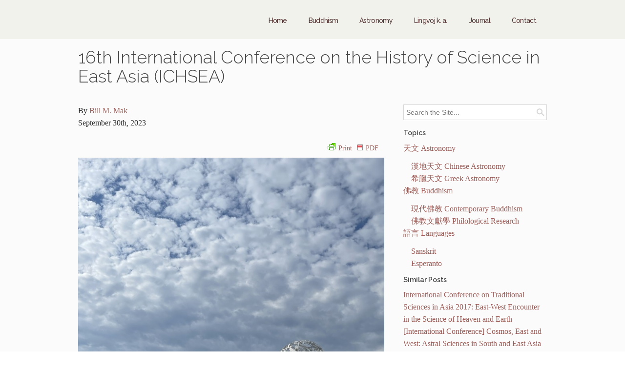

--- FILE ---
content_type: text/html; charset=UTF-8
request_url: http://www.billmak.com/16th-international-conference-on-the-history-of-science-in-east-asia-ichsea/
body_size: 14666
content:
<!DOCTYPE html>

<!--[if IEMobile 7 ]> <html lang="en-US" xmlns="http://www.w3.org/1999/xhtml" class="no-js iem7"> <![endif]-->
<!--[if lt IE 7 ]> <html lang="en-US" xmlns="http://www.w3.org/1999/xhtml" class="no-js ie6 oldie"> <![endif]-->
<!--[if IE 7 ]>    <html lang="en-US" xmlns="http://www.w3.org/1999/xhtml" class="no-js ie7 oldie"> <![endif]-->
<!--[if IE 8 ]>    <html lang="en-US" xmlns="http://www.w3.org/1999/xhtml" class="no-js ie8 oldie"> <![endif]-->
<!--[if (gte IE 9)|(gt IEMobile 7)|!(IEMobile)|!(IE)]><!--><html xmlns="http://www.w3.org/1999/xhtml" lang="en-US" class="no-js"><!--<![endif]-->

<!--[if lt IE 9]>
    <script type="text/javascript">
         document.createElement('header');
         document.createElement('hgroup');
         document.createElement('nav');
         document.createElement('menu');
         document.createElement('section');
         document.createElement('article');
         document.createElement('aside');
         document.createElement('footer');
    </script>
<![endif]-->
	
	<head>
		<meta charset="utf-8">
                <!--[if IE 8 ]><meta http-equiv="X-UA-Compatible" content="IE=EmulateIE7"><![endif]-->
		<meta http-equiv="X-UA-Compatible" content="IE=edge,chrome=1">
                 
		
		<title>16th International Conference on the History of Science in East Asia (ICHSEA) &#8211; Bill M. Mak</title>
<meta name="keywords" content="bill mak, bill m. mak, esperanto, buddhist, buddhism, indian astronomy, contemporary buddhism, buddhist studies, hong kong university, kyoto university" />
<meta name="author" content="Daniel Kristiyanto"
<meta name="robots" content="index, follow" />
<link rel="alternate" type="application/rss+xml"  href="/feed/" title="Bill M. Mak">
		
        <meta name="viewport" content="width=device-width, initial-scale=1, maximum-scale=1">
		
		<meta name="author" content="">
		
		            <link rel="icon" type="image/png" href="http://www.billmak.com/wp-content/uploads/2012/09/favicon1.ico">
        
		<!-- default stylesheet -->
		<link rel="stylesheet" href="http://www.billmak.com/wp-content/themes/quickstep/library/css/normalize.css">		      
		
		
		<link rel="stylesheet" href="http://www.billmak.com/wp-content/themes/quickstep/style.css">
                
            <!-- wordpress head functions -->
            <style type='text/css'>
					.no-break br {
						display: none !important;
					}
			</style><link rel="alternate" type="application/rss+xml" title="Bill M. Mak &raquo; Feed" href="http://www.billmak.com/feed/" />
<link rel="alternate" type="application/rss+xml" title="Bill M. Mak &raquo; Comments Feed" href="http://www.billmak.com/comments/feed/" />
<link rel='stylesheet' id='yarppWidgetCss-css'  href='http://www.billmak.com/wp-content/plugins/yet-another-related-posts-plugin/style/widget.css?ver=3.5.1' type='text/css' media='all' />
<link rel='stylesheet' id='miniAudioPlayer-css'  href='http://www.billmak.com/wp-content/plugins/wp-miniaudioplayer/css/miniplayer.css?ver=1.5.6' type='text/css' media='screen' />
<link rel='stylesheet' id='contact-form-7-css'  href='http://www.billmak.com/wp-content/plugins/contact-form-7/includes/css/styles.css?ver=3.4.1' type='text/css' media='all' />
<link rel='stylesheet' id='prettyphoto-css'  href='http://www.billmak.com/wp-content/themes/quickstep//css/prettyPhoto.css?ver=3.5.1' type='text/css' media='all' />
<link rel='stylesheet' id='flexslider-css'  href='http://www.billmak.com/wp-content/themes/quickstep//css/flexslider.css?ver=3.5.1' type='text/css' media='all' />
<link rel='stylesheet' id='foundation-css'  href='http://www.billmak.com/wp-content/themes/quickstep//css/foundation.css?ver=3.5.1' type='text/css' media='all' />
<link rel='stylesheet' id='flexnav-css'  href='http://www.billmak.com/wp-content/themes/quickstep//css/flexnav.css?ver=3.5.1' type='text/css' media='all' />
<link rel='stylesheet' id='socialicons-css'  href='http://www.billmak.com/wp-content/themes/quickstep//css/social_foundicons.css?ver=3.5.1' type='text/css' media='all' />
<link rel='stylesheet' id='mimetypes-link-icons-css'  href='http://www.billmak.com/wp-content/plugins/mimetypes-link-icons/css/style.php?cssvars=bXRsaV9oZWlnaHQ9MTYmbXRsaV9pbWFnZV90eXBlPXBuZyZtdGxpX2xlZnRvcnJpZ2h0PWxlZnQ&#038;ver=3.0' type='text/css' media='all' />
<script type='text/javascript' src='http://www.billmak.com/wp-includes/js/jquery/jquery.js?ver=1.8.3'></script>
<script type='text/javascript' src='http://www.billmak.com/wp-content/plugins/wp-miniaudioplayer/js/jquery.jplayer.min.js?ver=2.5.0'></script>
<script type='text/javascript' src='http://www.billmak.com/wp-content/plugins/wp-miniaudioplayer/js/jquery.mb.miniPlayer.js?ver=1.5.6'></script>
<link rel='canonical' href='http://www.billmak.com/16th-international-conference-on-the-history-of-science-in-east-asia-ichsea/' />
<link rel='shortlink' href='http://www.billmak.com/?p=2749' />
        <style type="text/css" media="screen">
          div.printfriendly {
            margin: 12px 12px 12px 12px;;
          }
          div.printfriendly a, div.printfriendly a:link, div.printfriendly a:visited {
            text-decoration: none;
            font-size: 14px;
            color: #6D9F00;
            vertical-align: bottom;
            border: none;
          }

          .printfriendly a:hover {
            cursor: pointer;
          }

          .printfriendly a img  {
            border: none;
            padding:0;
            margin-right: 6px;
            display:inline-block;
            box-shadow: none;
            -webkit-box-shadow: none;
            -moz-box-shadow: none;
          }
          .printfriendly a span{
            vertical-align: bottom;
          }
          .pf-alignleft {
            float: left;
          }
          .pf-alignright {
            float: right;
          }
          div.pf-aligncenter {
            display: block;
            margin-left: auto;
            margin-right: auto;
            text-align: center;
          }
        </style>
        <style type="text/css" media="print">
          .printfriendly {
            display: none;
          }
        </style>
<script charset="utf-8" type="text/javascript">var switchTo5x=false;</script><script charset="utf-8" type="text/javascript" src="http://w.sharethis.com/button/buttons.js"></script><script type="text/javascript">stLight.options({publisher:'wp.7a55dc4e-1f71-49eb-b186-10298d0e0b38'});var st_type='wordpress3.5.1';</script><link rel="stylesheet" type="text/css" href="http://fonts.googleapis.com/css?family=Raleway:100,200,300,regular,500,600,700,800,900&subset=latin">
<link rel="stylesheet" type="text/css" href="http://fonts.googleapis.com/css?family=Raleway:100,200,300,regular,500,600,700,800,900&subset=latin">

<style type="text/css">
body, p, thead tr th, table tfoot tr th, table tbody tr td, table tr td, table tfoot tr td, label {
	color: #303030;
	font-size: 16px;
	font-weight: normal;
	font-family: palatino;
}

a, a > * {
	color:#9c5c57;
}

h1, h2, h3, h4, h5, h6 {
	color:#464646;
	font-family:'Raleway', palatino;
}
.button-alt, .button, .button.small, .button.large, .button.medium, input[type="submit"], .commentlist .comment-reply-link  {
	background:#666666 ;
	color:#ffffff ;
	font-family:'Raleway', palatino;
}
.button.inverse:hover {
	background:#666666 ;
}



.ie8 #header-bg, .ie7 #header-bg {
	background:#f1f0ea;
	border-color:#f1f0ea;
	-ms-filter: "progid:DXImageTransform.Microsoft.Alpha(Opacity=80)";
	filter: alpha(opacity=80);
	-moz-opacity: 0.8;
	-khtml-opacity: 0.8;
	opacity: 0.8;
}



@media all and (min-width: 800px) {
header[role="banner"], #header-bg {
			position:fixed !important;
	}
#header-bg {
	background:#f1f0ea;
	border-color:#f1f0ea;
	-ms-filter: "progid:DXImageTransform.Microsoft.Alpha(Opacity=80)";
	filter: alpha(opacity=80);
	-moz-opacity: 0.8;
	-khtml-opacity: 0.8;
	opacity: 0.8;
}
}
.ie8 header[role="banner"], .ie8 #header-bg, .ie7 header[role="banner"], .ie7 #header-bg {
	left:0px;
	        position: fixed;
		position:fixed !important;
	}
nav[role="navigation"] .sf-menu a {
	font-family:'Raleway', Arial, Helvetica, sans-serif;
	color:#553533;
}
nav[role="navigation"] .sf-menu li.active ul a {
        color:#553533 ;
}
@media all and (max-width: 800px) {
    nav[role="navigation"] .sf-menu a, nav[role="navigation"] .sf-menu li.active ul a {
            color:#f7f7f7;
    }
}
footer[role="contentinfo"] h1, footer[role="contentinfo"] h2, footer[role="contentinfo"] h3, footer[role="contentinfo"] h4, footer[role="contentinfo"] h5, footer[role="contentinfo"] h6{
	color:#ffffff ;
}
footer[role="contentinfo"] {
	background:#363839 ;
	color:#999999 ;	
}
footer[role="contentinfo"] a{
	color:#ffffff ;	
}
#footer-copy {
	background:#ffffff ;
	color:#999999 ;	
}
footer[role="contentinfo"] a{
	color:#999999 ;	
}
.container, .child-container {
	background-color:#fbfbfb;	}
.entry-utility a:active, .entry-utility a:hover, .entry-meta a:active, .entry-meta a:hover, .entry-title a:active, .entry-title a:hover, p.trigger.active a, .aside .current_page_item a, .aside .current_page_item .page_item a:hover, .aside .current_page_item .page_item a:active, .aside a:active, .aside a:hover, .accent, a:active, a:hover, nav[role="navigation"] .sf-menu a:hover, nav[role="navigation"] .sf-menu li.active a, .project-title a:hover, footer[role=contentinfo] a:hover, .foundicon-email:hover, #comments span, a.more-link:hover, nav[role="navigation"] .sf-menu li.active ul a:hover  {color:#3096ce;}

 input[type="submit"]:hover, .filter li:hover, .button:hover, .button.inverse, .commentlist .comment-reply-link:hover, .qs_page_navi li.bpn-current, .accent-bg, .circle {background-color:#3096ce;}

.menu-button.open:hover, .menu-button:hover {background-color:#3096ce !important;}
::selection {background-color:#3096ce ;}



ul.tabs li.active, [role='navigation'] li:hover, footer[role=contentinfo], nav[role="navigation"] .sf-menu li.active { 
border-color:#3096ce !important;}

  

#container-831{ background:;color:#;height:;	 
		-webkit-background-size: cover;
		-moz-background-size: cover;
		-o-background-size: cover;
		background-size: cover;}#container-831 h1, #container-831 h2, #container-831 h3, #container-831 h4, #container-831 h5, #container-831 h6{ color:#;}#container-831 p, #container-831 label { color:#;}#container-779{ background:#f1f0ea;color:#553533;height:;background-repeat:no-repeat;}#container-779 h1, #container-779 h2, #container-779 h3, #container-779 h4, #container-779 h5, #container-779 h6{ color:#9372e3;}#container-779 p, #container-779 label { color:#553533;}#container-9{ background: url(http://www.billmak.com/wp-content/uploads/2013/04/bill-bg.jpg)   fixed;color:#0f0000;height:720px;	 
		-webkit-background-size: cover;
		-moz-background-size: cover;
		-o-background-size: cover;
		background-size: cover;}#container-9 h1, #container-9 h2, #container-9 h3, #container-9 h4, #container-9 h5, #container-9 h6{ color:#;}#container-9 p, #container-9 label { color:#0f0000;}#container-40{ background: url(http://www.billmak.com/wp-content/uploads/2013/05/bill-bg3.jpg) #f1f0ea  fixed;color:#553533;height:;	 
		-webkit-background-size: cover;
		-moz-background-size: cover;
		-o-background-size: cover;
		background-size: cover;}#container-40 h1, #container-40 h2, #container-40 h3, #container-40 h4, #container-40 h5, #container-40 h6{ color:#;}#container-40 p, #container-40 label { color:#553533;}#container-41{ background: url(http://www.billmak.com/wp-content/uploads/2013/05/bill-bg1.jpg) #f1f0ea  fixed;color:#553533;height:;	 
		-webkit-background-size: cover;
		-moz-background-size: cover;
		-o-background-size: cover;
		background-size: cover;}#container-41 h1, #container-41 h2, #container-41 h3, #container-41 h4, #container-41 h5, #container-41 h6{ color:#;}#container-41 p, #container-41 label { color:#553533;}#container-43{ background: url(http://www.billmak.com/wp-content/uploads/2013/05/bill-bg2.jpg) #f1f0ea  fixed;color:#553533;height:;	 
		-webkit-background-size: cover;
		-moz-background-size: cover;
		-o-background-size: cover;
		background-size: cover;}#container-43 h1, #container-43 h2, #container-43 h3, #container-43 h4, #container-43 h5, #container-43 h6{ color:#3f4a3b;}#container-43 p, #container-43 label { color:#553533;}#container-916{ background: url(http://www.billmak.com/wp-content/uploads/2013/05/bill-bg.jpg) #f1f0ea  fixed;color:#553533;height:;	 
		-webkit-background-size: cover;
		-moz-background-size: cover;
		-o-background-size: cover;
		background-size: cover;}#container-916 h1, #container-916 h2, #container-916 h3, #container-916 h4, #container-916 h5, #container-916 h6{ color:#;}#container-916 p, #container-916 label { color:#553533;}#container-1377{ background:;color:#;height:;background-repeat:no-repeat;}#container-1377 h1, #container-1377 h2, #container-1377 h3, #container-1377 h4, #container-1377 h5, #container-1377 h6{ color:#;}#container-1377 p, #container-1377 label { color:#;}#container-1473{ background: url(http://www.billmak.com/wp-content/uploads/2013/05/bill-bg4.jpg) #f1f0ea  fixed;color:#553533;height:;	 
		-webkit-background-size: cover;
		-moz-background-size: cover;
		-o-background-size: cover;
		background-size: cover;}#container-1473 h1, #container-1473 h2, #container-1473 h3, #container-1473 h4, #container-1473 h5, #container-1473 h6{ color:#;}#container-1473 p, #container-1473 label { color:#553533;}#container-2883{ background:;color:#;height:;background-repeat:no-repeat;}#container-2883 h1, #container-2883 h2, #container-2883 h3, #container-2883 h4, #container-2883 h5, #container-2883 h6{ color:#;}#container-2883 p, #container-2883 label { color:#;}
@media all and (max-width: 800px) {
	.container {
		background-attachment:scroll !important;
	}
	.menu-button {
		display:block !important;
	}
}

.attachment-blog-image {
	-ms-filter: "progid:DXImageTransform.Microsoft.Alpha(Opacity=80)";
	filter: alpha(opacity=80);
	-moz-opacity: 0.8;
	-khtml-opacity: 0.8;
	opacity: 0.8;
}


#portfolio-container img {
	-ms-filter: "progid:DXImageTransform.Microsoft.Alpha(Opacity=80)";
	filter: alpha(opacity=80);
	-moz-opacity: 0.8;
	-khtml-opacity: 0.8;
	opacity: 0.8;
}


		#slider-1265, #slider-1265 .slides { max-height: 200px !important; }
		.slides {overflow:hidden;}
			#slider-1155, #slider-1155 .slides { max-height: px !important; }
		.slides {overflow:hidden;}
	
 
        @media only screen and (orientation: landscape) and (device-width: 320px), (device-width: 768px) {
            .container {
                background-attachment:scroll !important;
            }
            #demo-styles {
                position: absolute !important;
            }
        }


</style>            <!-- end of wordpress head -->        
		
	</head>
	
	<body class="single single-post postid-2749 single-format-standard">
	

			
          
			<header role="banner">
			
            	<div id="header-bg"></div>
            	
				<div id="inner-header" class="wrapper clearfix">
					
                    <div class="row">
                    
                    	<div class="twelve columns">
                            <!-- to use a image just replace the bloginfo('name') with your img src and remove the surrounding <p> -->
                            <div id="logo" class="h1">
                            	<span><a href="http://www.billmak.com" rel="nofollow">
									                                        <img src="http://www.billmak.com/wp-content/uploads/2012/10/blank.png" alt="Bill M. Mak" />
                                                                        </a>
                              	</span>
                            </div>

                            <!-- if you'd like to use the site description you can un-comment it below -->
                                                        
                            
                            
                            <div class='menu-button'></div>	
                            <nav role="navigation">
                                <div class="menu-navigation-container"><ul id="nav" class="menu sf-menu sf-js-enabled"><li id="menu-item-1058" class="menu-item menu-item-type-post_type menu-item-object-page"><a data-name="home" data-slide="container-9" class="menu-item menu-item-type-post_type menu-item-object-page" href="http://www.billmak.com/">Home</a></li>
<li id="menu-item-1060" class="menu-item menu-item-type-post_type menu-item-object-page"><a data-name="buddhism" data-slide="container-41" class="menu-item menu-item-type-post_type menu-item-object-page" href="http://www.billmak.com/buddhism/">Buddhism</a></li>
<li id="menu-item-1059" class="menu-item menu-item-type-post_type menu-item-object-page"><a data-name="astronomy" data-slide="container-43" class="menu-item menu-item-type-post_type menu-item-object-page" href="http://www.billmak.com/astronomy/">Astronomy</a></li>
<li id="menu-item-1061" class="menu-item menu-item-type-post_type menu-item-object-page"><a data-name="languages" data-slide="container-40" class="menu-item menu-item-type-post_type menu-item-object-page" href="http://www.billmak.com/languages/">Lingvoj k. a.</a></li>
<li id="menu-item-1285" class="menu-item menu-item-type-taxonomy menu-item-object-category current-post-ancestor current-menu-parent current-post-parent"><a data-name="" data-slide="container-33" class="menu-item menu-item-type-taxonomy menu-item-object-category current-post-ancestor current-menu-parent current-post-parent" href="http://www.billmak.com/category/journal/">Journal</a></li>
<li id="menu-item-1113" class="menu-item menu-item-type-post_type menu-item-object-page"><a data-name="contact-me" data-slide="container-916" class="menu-item menu-item-type-post_type menu-item-object-page" href="http://www.billmak.com/contact-me/">Contact</a></li>
</ul></div>                            </nav>
                            
                    	</div>
                    
                    </div>
				
				</div> <!-- end #inner-header -->
			
			</header> <!-- end header -->
		
	    		
		<div id="container-2749" class="container first">
			
			<div id="content" class="clearfix">
            
            	<div class="row">
                
				                <header class="twelve columns entry-title">
                    <h1 class="">  
                        16th International Conference on the History of Science in East Asia (ICHSEA)                    </h1>
                    <h2 class="subtitle"></h2>
                </header>
                			
				<div class="eight columns" role="main">

										
					<article id="post-2749" class="post-2749 post type-post status-publish format-standard hentry category-journal category-academic-activities clearfix" role="article" itemscope itemtype="http://schema.org/BlogPosting">
						

					
						<section class="post_content clearfix" itemprop="articleBody">
                                                    
                                                                            
						<p class="meta2"><span class="post-author">By <a href="http://www.billmak.com/author/bill-m-mak/" title="Posts by Bill M. Mak" rel="author">Bill M. Mak</a></span> <time datetime="2023-09-30" >September 30th, 2023</time></p>
                        
                        
							<div class="pf-content"><div class="printfriendly pf-alignright"><a href="http://www.printfriendly.com/print?url=http%3A%2F%2Fwww.billmak.com%2F16th-international-conference-on-the-history-of-science-in-east-asia-ichsea%2F" rel="nofollow" onclick="window.print(); return false;"><span class="printfriendly-text2 printandpdf"><img style="border:none;margin-right:6px;" src="http://cdn.printfriendly.com/pf-print-icon.gif" width="16" height="15" alt="Print Friendly Version of this page" />Print <img style="border:none;-webkit-box-shadow:none; box-shadow:none;margin:0 6px" src="http://cdn.printfriendly.com/pf-pdf-icon.gif" width="12" height="12" alt="Get a PDF version of this webpage" />PDF</span></a></div><div>
<dl id="attachment_2757">
<dt><a href="http://www.billmak.com/wp-content/uploads/2023/09/2023-08-22-22.39.20.jpg"><img alt="University of Frankfurt am Main" src="http://www.billmak.com/wp-content/uploads/2023/09/2023-08-22-22.39.20-e1696072373548-768x1024.jpg" width="768" height="1024" /></a></dt>
<dd>University of Frankfurt am Main</dd>
</dl>
</div>
<p>&nbsp;</p>
<p>I was on the road, once again, on the third week of semester. The timing was not ideal but it was beyond my control. I was invited to the 16th International Conference on the History of Science in East Asia (ICHSEA) by Prof. Catherine Jami to present a paper in her panel, titled “Translating East Asian Sources: Historical Studies and Research Practice”. My paper was titled “Sino-Indian Astronomical Texts in Translation – Authorial Intention vs. Readers’ Interpretation”. It focused mainly in two translingual East Asian astronomical texts: the <i>Nine Seizers Canon</i> (<i>Jiuzhi li </i>九執曆) and the <i>Treatise on Lunar Mansions and Planets</i> (<i>Xiuyao jing </i>宿曜經). Writing this paper was not too stressful as I published two book chapters precisely on these two texts in a Brill volume edited by Dagmar Schäfer et al. This was the first time I participated in an international conference with funding not from a university, namely, as Director of Chinese Research Center of the ISF Academy. There are some ISF ties here as well, since Prof. Catherine Jami is the wife of Prof. Christopher Cullen, who was the former Director of the NRI. Because of various publishing projects, it made sense for me to meet the academic couple. Furthermore, this was the first time I would be interacting with international scholars since the pandemic had passed. Frankly, speaking the conference was not as seamlessly organised as I would have expected from one organised by our German colleagues. But it was a good occasion to see so many scholars nonetheless, especially the large number of Chinese scholars, including those from USTC. Prof. Shi Yunli, who represented not only USTC, but also as the chairman of the International Society for the History of East Asian Science, and his team of almost 10 scholars. Some highlight of the conference included Taiwanese scholar Chu Pingyi’s 祝平一keynote speech and the special Chinese collection of Prof. Alfred Forke at the University of Frankfurt am Main. Unfortunately, I was the only scholar from Hong Kong, with another being a Chinese PhD student who was pursuing a degree in Hong Kong. My German trip was a hasty one. I managed nonetheless a side trip to Berlin to see the fantastic Humboldt Forum, and the visit to the Städel Museum in Frankfurt was delightful.</p>
<div id="attachment_2754" class="wp-caption alignnone" style="width: 970px"><a href="http://www.billmak.com/wp-content/uploads/2023/09/2023-08-19-20.57.47.jpg"><img class="size-large wp-image-2754" alt="Visit to Humboldt Forum with Dr. Corinna Wessels-Mevissen" src="http://www.billmak.com/wp-content/uploads/2023/09/2023-08-19-20.57.47-e1696072401697-1024x768.jpg" width="960" height="720" /></a><p class="wp-caption-text">Visit to Humboldt Forum with Dr. Corinna Wessels-Mevissen</p></div>
<div id="attachment_2755" class="wp-caption alignnone" style="width: 970px"><a href="http://www.billmak.com/wp-content/uploads/2023/09/2023-08-22-18.39.38.jpg"><img class="size-large wp-image-2755" alt="Special collection of Prof. Alfred Forke at the University of Frankfurt am Main" src="http://www.billmak.com/wp-content/uploads/2023/09/2023-08-22-18.39.38-1024x768.jpg" width="960" height="720" /></a><p class="wp-caption-text">Special collection of Prof. Alfred Forke at the University of Frankfurt am Main</p></div>
<div id="attachment_2756" class="wp-caption alignnone" style="width: 970px"><a href="http://www.billmak.com/wp-content/uploads/2023/09/2023-08-22-18.43.45.jpg"><img class="size-large wp-image-2756" alt="Bencao Collection of Prof. Alfred Forke at the University of Frankfurt am Main" src="http://www.billmak.com/wp-content/uploads/2023/09/2023-08-22-18.43.45-1024x768.jpg" width="960" height="720" /></a><p class="wp-caption-text">Bencao Collection of Prof. Alfred Forke at the University of Frankfurt am Main</p></div>
<a href="http://www.billmak.com/wp-content/uploads/2023/09/2023-08-23-15.22.11.jpg"><img class="size-large wp-image-2758" alt="My presentation at the ICHSEA" src="http://www.billmak.com/wp-content/uploads/2023/09/2023-08-23-15.22.11-1024x586.jpg" width="960" height="549" /></a>
<dl class="wp-caption alignnone" id="attachment_2758" style="width: 970px;">
<dd class="wp-caption-dd">My presentation at the ICHSEA</dd>
</dl>
</div><div class='yarpp-related'>
<h3>Similar posts:</h3><ol>
<li>- <a href="http://www.billmak.com/international-conference-on-traditional-sciences-in-asia-2017-east-west-encounter-in-the-science-of-heaven-and-earth/" rel="bookmark" title="International Conference on Traditional Sciences in Asia 2017: East-West Encounter in the Science of Heaven and Earth">International Conference on Traditional Sciences in Asia 2017: East-West Encounter in the Science of Heaven and Earth </a> <small>International Conference on Traditional Sciences in Asia 2017: East-West Encounter...</small></li>
<li>- <a href="http://www.billmak.com/international-conference-cosmos-east-and-west-astral-sciences-in-south-and-east-asia-and-their-interaction-with-the-greco-roman-world/" rel="bookmark" title="[International Conference] Cosmos, East and West: Astral Sciences in South and East Asia and Their Interaction with the Greco-Roman World">[International Conference] Cosmos, East and West: Astral Sciences in South and East Asia and Their Interaction with the Greco-Roman World </a> <small>2/27/2017 9:30 AM ISAW Lecture Hall Conference organized by Bill...</small></li>
<li>- <a href="http://www.billmak.com/isaw-hosts-conference-cosmos-east-and-west-astral-sciences-in-south-and-east-asia-and-their-interaction-with-the-greco-roman-world/" rel="bookmark" title="ISAW HOSTS CONFERENCE “COSMOS, EAST AND WEST: ASTRAL SCIENCES IN SOUTH AND EAST ASIA AND THEIR INTERACTION WITH THE GRECO-ROMAN WORLD”">ISAW HOSTS CONFERENCE “COSMOS, EAST AND WEST: ASTRAL SCIENCES IN SOUTH AND EAST ASIA AND THEIR INTERACTION WITH THE GRECO-ROMAN WORLD” </a> <small>Last Monday, February 27, ISAW hosted a conference entitled Cosmos,...</small></li>
<li>- <a href="http://www.billmak.com/2023-history-of-science-conference-and-public-lectures-in-hong-kong/" rel="bookmark" title="2023 History of Science Conference and Public Lectures in Hong Kong">2023 History of Science Conference and Public Lectures in Hong Kong </a> <small>The Needham Conference 2023 turns away from the traditional Needham’s so-called Grand Comparative Question...</small></li>
<li>- <a href="http://www.billmak.com/two-post-graduate-summer-courses-ustc-1-introduction-to-the-history-of-science-and-technology-in-ancient-china-2-reading-ancient-indian-scientific-literature/" rel="bookmark" title="Two post-graduate summer courses @ USTC: 1. Introduction to the history of science and technology in ancient China; 2. Reading Ancient Indian Scientific Literature.">Two post-graduate summer courses @ USTC: 1. Introduction to the history of science and technology in ancient China; 2. Reading Ancient Indian Scientific Literature. </a> <small>July was a very intensive teaching month for me. I...</small></li>
</ol>
</div>
				
					
						</section> <!-- end article section -->
						
						<footer>
			
													
						</footer> <!-- end article footer -->
					
					</article> <!-- end article -->
					
					<div class="clear"></div>


<!-- You can start editing here. -->


		<!-- If comments are closed. -->
	<!--<p class="nocomments">Comments are closed.</p>-->

	


					
								
					
								
				</div> <!-- end #main -->
    
    			<div class="four columns last">
								<div id="sidebar1" class="sidebar span_4 col clearfix" role="complementary">
				
					
						<div id="search-2" class="widget widget_search"><form role="search" method="get" id="searchform" action="http://www.billmak.com/" >
    <input type="text" value="" name="s" id="s" placeholder="Search the Site..." />
    <!--<input type="submit" id="searchsubmit" value="Search" />-->
    </form></div><div id="nav_menu-2" class="widget widget_nav_menu"><h4 class="widgettitle">Topics</h4><div class="menu-categories-container"><ul id="menu-categories" class="menu"><li id="menu-item-1309" class="menu-item menu-item-type-taxonomy menu-item-object-category menu-item-1309"><a href="http://www.billmak.com/category/astronomy/">天文 Astronomy</a>
<ul class="sub-menu">
	<li id="menu-item-1310" class="menu-item menu-item-type-taxonomy menu-item-object-category menu-item-1310"><a href="http://www.billmak.com/category/astronomy/chinese-astronomy/">漢地天文 Chinese Astronomy</a></li>
	<li id="menu-item-1311" class="menu-item menu-item-type-taxonomy menu-item-object-category menu-item-1311"><a href="http://www.billmak.com/category/astronomy/greek-astronomy/">希臘天文 Greek Astronomy</a></li>
</ul>
</li>
<li id="menu-item-1312" class="menu-item menu-item-type-taxonomy menu-item-object-category menu-item-1312"><a href="http://www.billmak.com/category/buddhism/">佛教 Buddhism</a>
<ul class="sub-menu">
	<li id="menu-item-1313" class="menu-item menu-item-type-taxonomy menu-item-object-category menu-item-1313"><a href="http://www.billmak.com/category/buddhism/contemporary-buddhism/">現代佛教 Contemporary Buddhism</a></li>
	<li id="menu-item-1314" class="menu-item menu-item-type-taxonomy menu-item-object-category menu-item-1314"><a href="http://www.billmak.com/category/buddhism/philological-research/">佛教文獻學 Philological Research</a></li>
</ul>
</li>
<li id="menu-item-1315" class="menu-item menu-item-type-taxonomy menu-item-object-category menu-item-1315"><a href="http://www.billmak.com/category/languages/">語言 Languages</a>
<ul class="sub-menu">
	<li id="menu-item-1317" class="menu-item menu-item-type-taxonomy menu-item-object-category menu-item-1317"><a href="http://www.billmak.com/category/languages/sanskirt/">Sanskrit</a></li>
	<li id="menu-item-1316" class="menu-item menu-item-type-taxonomy menu-item-object-category menu-item-1316"><a href="http://www.billmak.com/category/languages/esperanto/">Esperanto</a></li>
</ul>
</li>
</ul></div></div><div id="yarpp_widget-2" class="widget widget_yarpp_widget"><h4 class="widgettitle">Similar Posts</h4><div class='yarpp-related-widget'>
<ol><li><a href="http://www.billmak.com/international-conference-on-traditional-sciences-in-asia-2017-east-west-encounter-in-the-science-of-heaven-and-earth/" rel="bookmark">International Conference on Traditional Sciences in Asia 2017: East-West Encounter in the Science of Heaven and Earth</a></li><li><a href="http://www.billmak.com/international-conference-cosmos-east-and-west-astral-sciences-in-south-and-east-asia-and-their-interaction-with-the-greco-roman-world/" rel="bookmark">[International Conference] Cosmos, East and West: Astral Sciences in South and East Asia and Their Interaction with the Greco-Roman World</a></li><li><a href="http://www.billmak.com/isaw-hosts-conference-cosmos-east-and-west-astral-sciences-in-south-and-east-asia-and-their-interaction-with-the-greco-roman-world/" rel="bookmark">ISAW HOSTS CONFERENCE “COSMOS, EAST AND WEST: ASTRAL SCIENCES IN SOUTH AND EAST ASIA AND THEIR INTERACTION WITH THE GRECO-ROMAN WORLD”</a></li><li><a href="http://www.billmak.com/2023-history-of-science-conference-and-public-lectures-in-hong-kong/" rel="bookmark">2023 History of Science Conference and Public Lectures in Hong Kong</a></li><li><a href="http://www.billmak.com/two-post-graduate-summer-courses-ustc-1-introduction-to-the-history-of-science-and-technology-in-ancient-china-2-reading-ancient-indian-scientific-literature/" rel="bookmark">Two post-graduate summer courses @ USTC: 1. Introduction to the history of science and technology in ancient China; 2. Reading Ancient Indian Scientific Literature.</a></li></ol>
</div>
</div>		<div id="recent-posts-2" class="widget widget_recent_entries">		<h4 class="widgettitle">Recent Posts</h4>		<ul>
					<li>
				<a href="http://www.billmak.com/international-conference-on-history-and-cultures-along-the-southwestern-silk-road-texts-and-images-%e6%96%87%e6%9c%ac%e4%b8%8e%e5%9b%be%e5%83%8f%e8%a5%bf%e5%8d%97%e4%b8%9d%e7%bb%b8%e4%b9%8b%e8%b7%af/" title="International Conference on History and Cultures Along the Southwestern Silk Road: Texts and Images 文本与图像:西南丝绸之路历史与文化国际学术研讨会. Dali University. Dali, China. Jul 3–5, 2025.">International Conference on History and Cultures Along the Southwestern Silk Road: Texts and Images 文本与图像:西南丝绸之路历史与文化国际学术研讨会. Dali University. Dali, China. Jul 3–5, 2025.</a>
						</li>
					<li>
				<a href="http://www.billmak.com/learning-how-to-ask-%e5%ad%b8%e7%bf%92%e6%8f%90%e5%95%8f/" title="Learning how to ask 學習提問">Learning how to ask 學習提問</a>
						</li>
					<li>
				<a href="http://www.billmak.com/international-conference-on-kedah-tua-ickt-2025-universiti-sains-malaysia-penang-malaysia-18-20-may-2025/" title="International Conference on Kedah Tua (ICKT) 2025. Universiti Sains Malaysia. Penang, Malaysia. 18–20 May 2025.">International Conference on Kedah Tua (ICKT) 2025. Universiti Sains Malaysia. Penang, Malaysia. 18–20 May 2025.</a>
						</li>
					<li>
				<a href="http://www.billmak.com/did-deepseek-plagiarise-chatgpt/" title="Did DeepSeek plagiarise ChatGPT?">Did DeepSeek plagiarise ChatGPT?</a>
						</li>
					<li>
				<a href="http://www.billmak.com/chatgpt-boon-or-bane/" title="ChatGPT: Boon or bane?">ChatGPT: Boon or bane?</a>
						</li>
					<li>
				<a href="http://www.billmak.com/ai-generated-story-with-picture-king-bhima-and-his-conclave-of-enlightenment-bodhisa%e1%b9%83gha/" title="AI-generated story with picture: King Bhima and his Conclave of Enlightenment (Bodhisaṃgha)">AI-generated story with picture: King Bhima and his Conclave of Enlightenment (Bodhisaṃgha)</a>
						</li>
					<li>
				<a href="http://www.billmak.com/%e3%80%8a%e5%b1%85%e5%a3%ab%e6%9e%97%e7%bf%92%e6%82%89%e6%9b%87%e7%8c%b6%e6%9c%89%e6%83%b3%e3%80%8b/" title="《居士林習悉曇猶有想》">《居士林習悉曇猶有想》</a>
						</li>
					<li>
				<a href="http://www.billmak.com/%e7%b5%b2%e8%b7%af%e5%9c%8b%e9%9a%9b%e7%a7%91%e5%ad%b8%e6%9c%83%e8%ad%b0/" title="絲路國際科學會議">絲路國際科學會議</a>
						</li>
					<li>
				<a href="http://www.billmak.com/anso-silk-road-forum-2nd-ates-open-science-conference/" title="ANSO Silk Road Forum + 2nd ATES Open Science Conference">ANSO Silk Road Forum + 2nd ATES Open Science Conference</a>
						</li>
					<li>
				<a href="http://www.billmak.com/%e7%ac%ac16%e5%b1%86%e5%9c%8b%e9%9a%9b%e6%9d%b1%e4%ba%9e%e7%a7%91%e6%8a%80%e5%8f%b2%e6%9c%83%e8%ad%b0/" title="第16屆國際東亞科技史會議">第16屆國際東亞科技史會議</a>
						</li>
				</ul>
		</div>
					
				</div>    			</div>
    	
    			</div><!-- end row -->
    
			</div> <!-- end #content -->
            
       </div> <!-- end .container -->

<div class="clear"></div>

			<footer role="contentinfo" class="content">
			                <div id="footer-copy">
                	
                    <div class="row">
		    <div style="font-size:10px">Bill M. Mak, 2013 | <a href="http://www.danielkristiyanto.com" target="_blank">webmaster </a>| <a href="/feed/"><img src="http://www.billmak.com/wp-content/uploads/2013/05/rss1.gif" width="8px" height="8px" /> RSS</div>
                    </div>
                </div>
                    
				
				
				
			</footer> <!-- end footer -->
		
		
		
		<!--[if lt IE 7 ]>
  			<script src="//ajax.googleapis.com/ajax/libs/chrome-frame/1.0.3/CFInstall.min.js"></script>
  			<script>window.attachEvent('onload',function(){CFInstall.check({mode:'overlay'})})</script>
		<![endif]-->
		
		

                <script type="text/javascript">

                
/*-----------------------------------------------------------------------------------

 	AJAX Page Loading
 
-----------------------------------------------------------------------------------*/
jQuery(document).ready(function($) {
		
    // If the link is on site, load it via AJAX
    $('#portfolio-container .portfolio-link').live('click', function(e) {
        e.preventDefault();
		var dataSlide = $(this).attr('data-slide');
		var targetDiv;
		var header = $('header[role="banner"]');
		var offsetHeight = -50;
		if (header.css('position') == 'absolute' || header.css('display') == 'none') { offsetHeight = 0; };
		if($(this).hasClass('portfolio-link')) {
                        var portfolio = true;
			targetDiv = $('#portfolio-loader'); 
                        targetDiv.slideUp(300);
		}
		
        var path = $(this).attr('href');
        var title = $(this).text();
		targetDiv.find('.content').load(path + ' #content', {limit: 25}, function(responseText, textStatus, req) {
			
			if (textStatus == "error") {
			  return "It seems we've encountered an error...";
			}
		
			/*-----------------------------------------------------------------------------------

				Toggles & Accordions (AJAX)
			 
			-----------------------------------------------------------------------------------*/
			
			$(function(){ // run after page loads
					$(".toggle_container").hide(); 
					//Switch the "Open" and "Close" state per click then slide up/down (depending on open/close state)
			});
		
			jQuery(".accordion").accordion()
			
			
			/*-----------------------------------------------------------------------------------

				Tabs (AJAX)
			 
			-----------------------------------------------------------------------------------*/
		
                        $('ul.tabs').each(function(i) {
                                //Get all tabs
                                var tab = $(this).find('> li > a');
                                $(this).find('li:first').addClass("active").fadeIn('fast'); //Activate first tab
                                $(this).find("li:first a").addClass("active").fadeIn('fast'); //Activate first tab
                                $(this).next().find("li:first").addClass("active").fadeIn('fast'); //Activate first tab

                                tab.click(function(e) {

                                        //Get Location of tab's content
                                        var contentLocation = $(this).attr('href') + "Tab";

                                        //Let go if not a hashed one
                                        if(contentLocation.charAt(0)=="#") {

                                                e.preventDefault();

                                                //Make Tab Active
                                                tab.parent().removeClass('active');
                                                $(this).parent().addClass('active');

                                                //Show Tab Content & add active class
                                                $(contentLocation).show().addClass('active').siblings().hide().removeClass('active');

                                        } 
                                });
                        }); 
			
			

                    /*-----------------------------------------------------------------------------------

                            Sliders (AJAX)

                    -----------------------------------------------------------------------------------*/


                    
                                           
                                              jQuery('.slider-1265').flexslider({
                                                    animation: "fade",
                                                    easing: "swing",
                                                    direction: "horizontal",
                                                    slideshowSpeed: "7000",
                                                    animationSpeed: "600",
                                                    controlNav: true,               
                                                    directionNav: true,  
                                                    pauseOnAction: false,
                                                    pauseOnHover: true,
                                                    useCSS: false
                                              });
                                           

                            
                                           
                                              jQuery('.slider-1155').flexslider({
                                                    animation: "fade",
                                                    easing: "swing",
                                                    direction: "horizontal",
                                                    slideshowSpeed: "7000",
                                                    animationSpeed: "600",
                                                    controlNav: true,               
                                                    directionNav: true,  
                                                    pauseOnAction: false,
                                                    pauseOnHover: false,
                                                    useCSS: false
                                              });
                                           

                                                        

			/*-----------------------------------------------------------------------------------

				PrettyPhoto (AJAX)
			 
			-----------------------------------------------------------------------------------*/
			<!-- Makes all photos use PrettyPhoto -->
			/*$("a[href$='.jpg'], a[href$='.jpeg'], a[href$='.gif'], a[href$='.png']").prettyPhoto({
		   		overlay_gallery: false /* If set to true, a gallery will overlay the fullscreen image on mouse over 
		   	});*/
		 	$("a[rel^='prettyPhoto']").prettyPhoto({
			 	overlay_gallery: false /* If set to true, a gallery will overlay the fullscreen image on mouse over */
			 });
			 
			 
			targetDiv.hideLoading();
			targetDiv.height('auto');
                        if(portfolio) { 
                            targetDiv.slideToggle(1000); 
                            offsetHeight = offsetHeight * 2;
                            jQuery.scrollTo.window().queue([]).stop(); // Prevent scroll queue from building up
                            jQuery(window).scrollTo(targetDiv, {duration:1600, easing:'swing', offset: offsetHeight, axis:'y'}, {queue:false});
                        }
                        portfolio = false;
		});
    });
});    
    

	jQuery(document).ready(function($){
	
		// hide #back-top first
		$("#scroll-top").hide();

		
		// fade in #back-top
		$(function () {
			$(window).scroll(function () {
				if ($(this).scrollTop() > 100) {
					$('#scroll-top').fadeIn();
				} else {
					$('#scroll-top').fadeOut();
				}
			});
	
			// scroll body to 0px on click
			$('#scroll-top a').click(function () {
				$('body,html').animate({
					scrollTop: 0
				}, 1800);
				return false;
			});
		});
		
                // close portfolio button
                $('#portfolio-close').click(function () {
                        $('#portfolio-loader').slideUp(600);
                        return false;
                });
                // close portfolio button
                $('#dynamic-close').click(function () {
                        $('#dynamic').slideUp(600);
                        return false;
                });                

                //  Add active class to current page or section
                if( $("html").is(".ie8, .ie7") ) {}
                else {
                    jQuery(window).scroll(function () {
                      var inview = $('.container:in-viewport:first').attr('id'),
                          $link = $('#nav li a').filter('[data-slide=' + inview + ']');

                      if ($link.length && !$link.parent().is('.active')) {
                        $('#nav li').removeClass('active');
                        $link.parent().addClass('active');   
                        $link.parent().parents('li').addClass('active');   
                      }
                    });
                    jQuery(window).scroll();
                }
                


	});
	
	
/*-----------------------------------------------------------------------------------

 	AJAX Page Loading
 
-----------------------------------------------------------------------------------*/

	


/*-----------------------------------------------------------------------------------

 	PrettyPhoto
 
-----------------------------------------------------------------------------------*/
	jQuery(document).ready(function($) {
		<!-- Uncomment below to make all photos use PrettyPhoto -->
	    /*$("a[href$='.jpg'], a[href$='.jpeg'], a[href$='.gif'], a[href$='.png']").prettyPhoto({
		   overlay_gallery: false /* If set to true, a gallery will overlay the fullscreen image on mouse over 
		   });*/
		 $("a[rel^='prettyPhoto']").prettyPhoto({
                         deeplinking:false,
			 overlay_gallery: false /* If set to true, a gallery will overlay the fullscreen image on mouse over */
		});
	})
	


jQuery(document).ready(function($) {


/*-----------------------------------------------------------------------------------

 	Toggles & Accordions
 
-----------------------------------------------------------------------------------*/
	
	jQuery(".accordion").accordion()
	
	$(function(){ // run after page loads
			$(".toggle_container").hide(); 
			//Switch the "Open" and "Close" state per click then slide up/down (depending on open/close state)
			$("p.trigger").live('click', function(){
				$(this).toggleClass("active").next().slideToggle("normal");
				return false; //Prevent the browser jump to the link anchor
			});
	});


/*-----------------------------------------------------------------------------------

 	Tabs 
 
-----------------------------------------------------------------------------------*/

	$('ul.tabs').each(function(i) {
		//Get all tabs
		var tab = $(this).find('> li > a');
		$(this).find('li:first').addClass("active").fadeIn('fast'); //Activate first tab
		$(this).find("li:first a").addClass("active").fadeIn('fast'); //Activate first tab
		$(this).next().find("li:first").addClass("active").fadeIn('fast'); //Activate first tab
		
		tab.click(function(e) {
			
			//Get Location of tab's content
			var contentLocation = $(this).attr('href') + "Tab";
			
			//Let go if not a hashed one
			if(contentLocation.charAt(0)=="#") {
			
				e.preventDefault();
			
				//Make Tab Active
				tab.parent().removeClass('active');
				$(this).parent().addClass('active');
				
				//Show Tab Content & add active class
				$(contentLocation).show().addClass('active').siblings().hide().removeClass('active');
				
			} 
		});
	}); 
	
});  //End Document Ready


/*-----------------------------------------------------------------------------------

 	Sliders
 
-----------------------------------------------------------------------------------*/


			
			jQuery(window).load(function($){
			  jQuery('.slider-1265').flexslider({
				animation: "fade",
				easing: "swing",
				direction: "horizontal",
				slideshowSpeed: "7000",
				animationSpeed: "600",
				controlNav: true,               
				directionNav: true,  
				pauseOnAction: false,
				pauseOnHover: true,
				useCSS: false
			  });
			});

				
			jQuery(window).load(function($){
			  jQuery('.slider-1155').flexslider({
				animation: "fade",
				easing: "swing",
				direction: "horizontal",
				slideshowSpeed: "7000",
				animationSpeed: "600",
				controlNav: true,               
				directionNav: true,  
				pauseOnAction: false,
				pauseOnHover: false,
				useCSS: false
			  });
			});

			
/*-----------------------------------------------------------------------------------

 	Responsive Navigation
 
-----------------------------------------------------------------------------------*/
	jQuery(window).load(function($) {
		jQuery("[role='navigation']").flexNav(); 
	});


		
/*-----------------------------------------------------------------------------------

 	Portfolio Filtering
 
-----------------------------------------------------------------------------------*/
jQuery(document).ready(function($) {
  $.Isotope.prototype._getCenteredMasonryColumns = function() {
    this.width = this.element.width();
    
    var parentWidth = this.element.parent().width();
    
                  // i.e. options.masonry && options.masonry.columnWidth
    var colW = this.options.masonry && this.options.masonry.columnWidth ||
                  // or use the size of the first item
                  this.$filteredAtoms.outerWidth(true) ||
                  // if there's no items, use size of container
                  parentWidth;
    
    var cols = Math.floor( parentWidth / colW );
    cols = Math.max( cols, 1 );

    // i.e. this.masonry.cols = ....
    this.masonry.cols = cols;
    // i.e. this.masonry.columnWidth = ...
    this.masonry.columnWidth = colW;
  };
  
  $.Isotope.prototype._masonryReset = function() {
    // layout-specific props
    this.masonry = {};
    // FIXME shouldn't have to call this again
    this._getCenteredMasonryColumns();
    var i = this.masonry.cols;
    this.masonry.colYs = [];
    while (i--) {
      this.masonry.colYs.push( 0 );
    }
  };

  $.Isotope.prototype._masonryResizeChanged = function() {
    var prevColCount = this.masonry.cols;
    // get updated colCount
    this._getCenteredMasonryColumns();
    return ( this.masonry.cols !== prevColCount );
  };
  
  $.Isotope.prototype._masonryGetContainerSize = function() {
    var unusedCols = 0,
        i = this.masonry.cols;
    // count unused columns
    while ( --i ) {
      if ( this.masonry.colYs[i] !== 0 ) {
        break;
      }
      unusedCols++;
    }
    
    return {
          height : Math.max.apply( Math, this.masonry.colYs ),
          // fit container to columns that have been used;
          width : (this.masonry.cols - unusedCols) * this.masonry.columnWidth
        };
  };

 	

		

	

    (function() {

                            var $container = $('#portfolio-container');

                            $(window).on('load', function() {
                                    // initialize Isotope
                                    $container.isotope({
                                      // options...
                                      resizable: false // disable normal resizing

                                    });
                            });

                            // update columnWidth on window resize
                            $(window).smartresize(function(){
                              $container.isotope({
                                    // update columnWidth to a percentage of container width

                              });
                            });

                            // filter items when filter link is clicked
                            $('#filter a').click(function(){
                              var selector = $(this).attr('data-filter');
                                                                                                                  $('#portfolio-container .isotope-item a:first-child').attr('rel', 'prettyPhoto[gallery]');
                                      $('#portfolio-container ' + selector + ' a:first-child').attr('rel', 'prettyPhoto[active]');
                                                                            $container.isotope({         
                                                    filter: selector,
                                                    animationOptions: {
                                                                    duration: 750,
                                                                    easing: 'linear',
                                                                    queue: false
                                                                    } 
                                       });
                              return false;
                            });

    })();

});

/*-----------------------------------------------------------------------------------

 	Portfolio Captions
 
-----------------------------------------------------------------------------------*/

 	jQuery(document).ready(function($) {
       $(document).ready(function(){
			$('.caption').hide();
			$('#portfolio-container .element').hover(function () {
			$('.caption', this).stop().fadeTo('slow', 1.0);
				},
			function () {
				$('.caption', this).stop().fadeTo('slow', 0); 
			});
        });
	});
	
	
/*-----------------------------------------------------------------------------------

 	Custom User JS
 
-----------------------------------------------------------------------------------*/

  (function(i,s,o,g,r,a,m){i['GoogleAnalyticsObject']=r;i[r]=i[r]||function(){
  (i[r].q=i[r].q||[]).push(arguments)},i[r].l=1*new Date();a=s.createElement(o),
  m=s.getElementsByTagName(o)[0];a.async=1;a.src=g;m.parentNode.insertBefore(a,m)
  })(window,document,'script','//www.google-analytics.com/analytics.js','ga');

  ga('create', 'UA-503990-17', 'billmak.com');
  ga('send', 'pageview');


</script>                    
                      <script type="text/javascript">
		
          var pfHeaderImgUrl = '';
          var pfHeaderTagline = '';
          var pfdisableClickToDel = '1';
          var pfHideImages = '0';
          var pfImageDisplayStyle = 'right';
          var pfDisableEmail = '1';
          var pfDisablePDF = '0';
          var pfDisablePrint = '0';
          var pfCustomCSS = '';
		  (function() {
            var e = document.createElement('script'); e.type="text/javascript";
		    if('https:' == document.location.protocol) {
			  js='https://pf-cdn.printfriendly.com/ssl/main.js';
		    }
		    else{
			  js='http://cdn.printfriendly.com/printfriendly.js';
		    }
            e.src = js;
            document.getElementsByTagName('head')[0].appendChild(e);
	  	  })();
      </script>
<link rel='stylesheet' id='yarppRelatedCss-css'  href='http://www.billmak.com/wp-content/plugins/yet-another-related-posts-plugin/style/related.css?ver=3.5.1' type='text/css' media='all' />
<script type='text/javascript' src='http://www.billmak.com/wp-content/plugins/contact-form-7/includes/js/jquery.form.min.js?ver=3.32.0-2013.04.03'></script>
<script type='text/javascript'>
/* <![CDATA[ */
var _wpcf7 = {"loaderUrl":"http:\/\/www.billmak.com\/wp-content\/plugins\/contact-form-7\/images\/ajax-loader.gif","sending":"Sending ...","cached":"1"};
/* ]]> */
</script>
<script type='text/javascript' src='http://www.billmak.com/wp-content/plugins/contact-form-7/includes/js/scripts.js?ver=3.4.1'></script>
<script type='text/javascript' src='http://www.billmak.com/wp-content/themes/quickstep//js/jquery.scrollTo.js?ver=3.5.1'></script>
<script type='text/javascript' src='http://www.billmak.com/wp-content/themes/quickstep//js/jquery.easing.1.3.js?ver=3.5.1'></script>
<script type='text/javascript' src='http://www.billmak.com/wp-content/themes/quickstep//js/jquery.showLoading.js?ver=3.5.1'></script>
<script type='text/javascript' src='http://www.billmak.com/wp-content/themes/quickstep//js/jquery.prettyPhoto.js?ver=3.5.1'></script>
<script type='text/javascript' src='http://www.billmak.com/wp-includes/js/jquery/ui/jquery.ui.core.min.js?ver=1.9.2'></script>
<script type='text/javascript' src='http://www.billmak.com/wp-includes/js/jquery/ui/jquery.ui.widget.min.js?ver=1.9.2'></script>
<script type='text/javascript' src='http://www.billmak.com/wp-includes/js/jquery/ui/jquery.ui.tabs.min.js?ver=1.9.2'></script>
<script type='text/javascript' src='http://www.billmak.com/wp-includes/js/jquery/ui/jquery.ui.accordion.min.js?ver=1.9.2'></script>
<script type='text/javascript' src='http://www.billmak.com/wp-content/themes/quickstep//js/jquery.flexslider.js?ver=3.5.1'></script>
<script type='text/javascript' src='http://www.billmak.com/wp-content/themes/quickstep//js/jquery.flexnav.js?ver=3.5.1'></script>
<script type='text/javascript' src='http://www.billmak.com/wp-content/themes/quickstep//js/jquery.isotope.min.js?ver=3.5.1'></script>
<script type='text/javascript' src='http://www.billmak.com/wp-content/themes/quickstep//js/jquery.viewport.mini.js?ver=3.5.1'></script>
<script type='text/javascript'>
/* <![CDATA[ */
var i18n_mtli = {"hidethings":"1","enable_async":"","enable_async_debug":"","avoid_selector":".wp-caption"};
/* ]]> */
</script>
<script type='text/javascript' src='http://www.billmak.com/wp-content/plugins/mimetypes-link-icons/js/mtli-str-replace.min.js?ver=3.1.0'></script>

	<!-- start miniAudioPlayer initializer -->
	
	<style>
	/*++++++++++++++++++++++++++++++++++++++++++++++++++
MAP custom skin: mySkin
http://pupunzi.com/mb.components/mb.miniAudioPlayer/demo/skinMaker.html

background: rgba(235, 21, 21, 1)
icons: rgba(255, 254, 250, 1)
border: rgba(235, 101, 110, 1)
borderLeft: rgba(230, 3, 3, 1)
borderRight: rgba(184, 14, 14, 1)
mute: rgba(255, 61, 61, 1)
download: rgba(212, 32, 38, 0.48)
downloadHover: rgba(255, 3, 3, 1)
++++++++++++++++++++++++++++++++++++++++++++++++++*/

/* Older browser (IE8) not supporting rgba() */
.mbMiniPlayer.mySkin.shadow table{box-shadow:0 0 3px #1c0606;}
.mbMiniPlayer.mySkin table span{background-color:#eb1515;}
.mbMiniPlayer.mySkin table span.map_play{border-left:1px solid #e60303;}
.mbMiniPlayer.mySkin table span.map_volume{border-right:1px solid #b80e0e;}
.mbMiniPlayer.mySkin table span.map_volume.mute{color: #ff3d3d;}
.mbMiniPlayer.mySkin .map_download{color: #d42026;}
.mbMiniPlayer.mySkin .map_download:hover{color: #ff0303;}
.mbMiniPlayer.mySkin table span{color: #fffefa;}
.mbMiniPlayer.mySkin table {border: 1px solid #eb656e !important;}

/*++++++++++++++++++++++++++++++++++++++++++++++++*/

.mbMiniPlayer.mySkin table{background-color:transparent;}
.mbMiniPlayer.mySkin.shadow table{box-shadow:0 0 3px rgba(28, 6, 6, 0.01);}
.mbMiniPlayer.mySkin table span{background-color:rgba(235, 21, 21, 1);}
.mbMiniPlayer.mySkin table span.map_play{border-left:1px solid rgba(230, 3, 3, 1);}
.mbMiniPlayer.mySkin table span.map_volume{border-right:1px solid rgba(184, 14, 14, 1);}
.mbMiniPlayer.mySkin table span.map_volume.mute{color: rgba(255, 61, 61, 1);}
.mbMiniPlayer.mySkin .map_download{color: rgba(212, 32, 38, 0.48);}
.mbMiniPlayer.mySkin .map_download:hover{color: rgba(255, 3, 3, 1);}
.mbMiniPlayer.mySkin table span{color: rgba(255, 254, 250, 1);text-shadow: 1px -1px 1px rgba(189, 11, 11, 1)!important;}
.mbMiniPlayer.mySkin table span{color: rgba(255, 254, 250, 1);}
.mbMiniPlayer.mySkin table {border: 1px solid rgba(235, 101, 110, 1) !important;}
.mbMiniPlayer.mySkin table span.map_title{color: #000; text-shadow:none!important}
/*++++++++++++++++++++++++++++++++++++++++++++++++*/
	</style>

	<script type="text/javascript">

    function initializeMiniAudioPlayer(){
         jQuery("a[href*='.mp3'] ,a[href*='.m4a']").not(".map_excuded").mb_miniPlayer({
				inLine:true,
                width:"200",
				skin:"gray",
				animate:false,
				volume:.8,
				autoplay:false,
				showVolumeLevel:true,
				showTime:true,
				id3:true,
				showRew:true,
				downloadable:true,
				downloadPage:"http://www.billmak.com/wp-content/plugins/wp-miniaudioplayer/map_download.php",
				swfPath:"http://www.billmak.com/wp-content/plugins/wp-miniaudioplayer/js/",
				onReady: function(player, $controlsBox){
				   if(player.opt.downloadable && player.opt.downloadablesecurity && !false){
				        jQuery(".map_download", $controlsBox).remove();
				   }
				}
		});
    }

	jQuery(function(){
          initializeMiniAudioPlayer();
          jQuery(document).ajaxSuccess(function(event, xhr, settings) {
           	initializeMiniAudioPlayer();
          });
	});
	</script>
	<!-- end miniAudioPlayer initializer -->

	
	</body>

</html>
<!-- This Quick Cache file was built for (  www.billmak.com/16th-international-conference-on-the-history-of-science-in-east-asia-ichsea/ ) in 0.11185 seconds, on Dec 27th, 2025 at 10:20 am UTC. -->
<!-- This Quick Cache file will automatically expire ( and be re-built automatically ) on Dec 27th, 2025 at 11:20 am UTC -->

--- FILE ---
content_type: text/css
request_url: http://www.billmak.com/wp-content/themes/quickstep/style.css
body_size: 7608
content:
/*   
	Theme Name: QuickStep
        Version: 1.9
	Theme URI: http://themeluxe.com/themes/quickstep
	Description: A creative one page portfolio theme with AJAX functionality.
	Author: Theme Luxe
	Author URI: http://themeluxe.com
	License: GNU General Public License version 3.0
	License URI: http://www.gnu.org/licenses/gpl-3.0.html
	

*/

/* @ DEMO ONLY */

#demo-styles .handle
{
	background:url('images/demo-button.png');
	height:150px;
	width:40px;
	top:100px !important;
}

.demo-tab 
{
	  padding: 20px;
	  width: 450px;
	  background: #fff;
	  background-image:none !important;
	  z-index: 100 !important;
	  height:auto !important;
}
.demo-tab:hover
{
	background-image:none;
}

.demo-image.active
{
	display:none;
}
.demo-image
{
	cursor:pointer;
	opacity:0.8;
}
.demo-image:hover
{
	opacity:1.0;
}
.colorpicker
{
	z-index:1000 !important;
}
.colorpicker_color
{
	z-index:10000 !important;
}
.colorpicker input
{
	background-color: transparent;
	border: 1px solid transparent;
	position: absolute;
	font-size: 10px;
	font-family: Arial, Helvetica, sans-serif;
	color: #898989;
	top: 4px;
	right: 11px;
	text-align: right;
	margin: 0;
	padding: 0;
	height: 12px;
}
#accentSelector
{
	background-color:#FF6B59;
	margin-left:20px;
}
/* ---------------------------------------------------------------------- */
/*	Icon Font Import
/* ---------------------------------------------------------------------- */

@font-face 
{
    font-family: 'modern_pictogramsnormal';
    src: url('fonts/modernpics-webfont.eot');
    src: url('fonts/modernpics-webfont.eot?#iefix') format('embedded-opentype'),
         url('fonts/modernpics-webfont.woff') format('woff'),
         url('fonts/modernpics-webfont.ttf') format('truetype'),
         url('fonts/modernpics-webfont.svg#modern_pictogramsnormal') format('svg');
    font-weight: normal;
    font-style: normal;
}


/* ---------------------------------------------------------------------- */
/*	Reset
/* ---------------------------------------------------------------------- */

ol,ul
{
	list-style:none;
}

blockquote,q
{
	quotes:none;
	background:url(images/quote.png) no-repeat #F9F9F9;
}

blockquote p
{
	font-size:1.2em;
	padding:0 1.8em;
}

:focus
{
	outline:0;
}

table
{
	border-collapse:collapse;
	border-spacing:0;
}

.wrapper,.content
{
	margin:0 auto;
}

body,input,textarea
{
	font:"helvetica neue", helvetica, arial, sans-serif;
}

a,a > *
{
	text-decoration:none;
	-webkit-transition:background-color .3s ease, border .3s ease, color .3s ease, opacity .3s ease-in-out;
	-moz-transition:background-color .3s ease, border .3s ease, color .3s ease, opacity .3s ease-in-out;
	-ms-transition:background-color .3s ease, border .3s ease, color .3s ease, opacity .3s ease-in-out;
	-o-transition:background-color .3s ease, border .3s ease, color .3s ease, opacity .3s ease-in-out;
	transition:background-color .3s ease, border .3s ease, color .3s ease, opacity .3s ease-in-out;
}

img[class*=align],img[class*=wp-image-]
{
	height:auto;
}

.accent-bg
{
	padding:0 .2em;
}

body.admin-bar header[role="banner"]
{
	top: 28px;
} 

/* ---------------------------------------------------------------------- */
/*	Columns
/* ---------------------------------------------------------------------- */

.one_half
{
	width:48%;
}

.one_third
{
	width:30.66%;
}

.two_third
{
	width:65.33%;
}

.one_fourth
{
	width:22%;
}

.three_fourth
{
	width:74%;
}

.one_fifth
{
	width:16.8%;
}

.two_fifth
{
	width:37.6%;
}

.three_fifth
{
	width:58.4%;
}

.four_fifth
{
	width:67.2%;
}

.one_sixth
{
	width:13.33%;
}

.five_sixth
{
	width:82.67%;
}

.last
{
	margin-right:0!important;
	clear:right;
}

.text-left
{
	text-align:left;
}

.text-right
{
	text-align:right;
}

mark,.search-term
{
	background:#EBE16F;
}

/* ---------------------------------------------------------------------- */
/*	Header
/* ---------------------------------------------------------------------- */

header[role=banner]
{
	top:0;
	width:100%;
	zoom:1;
	z-index:5;
	height:80px;
}
.ie7 header[role='banner'] {
    z-index: 100;
}
#header-bg
{
	width:100%;
	height:80px;
	z-index:0;
	position:absolute;
}
.ie7 #header-bg
{
	z-index: 1000;
}
.ie7 #inner-header
{
	z-index: 10000;
}
#branding
{
	width:100%;
	padding:0 0 0 20px;
}

#logo
{
	font-family:Arial,sans-serif;
	font-size:34px;
	font-weight:700;
	line-height:40px;
	float:left;
	max-width:70%;
	height:auto;
	margin:0;
}

#logo a
{
	color:#333;
	text-decoration:none;
}

#blog-name
{
	padding-top: 20px;
	display: block;
}

/* ---------------------------------------------------------------------- */
/*	Content Area
/* ---------------------------------------------------------------------- */

.container.first
{
	padding-top:90px;
}

.container,#container
{
	float:left;
	height:100%;
	width:100%;
	position:relative;
	z-index:2;
	margin:0;
}

.container
{
	padding:50px 0;
}

.vertical-wrapper
{
	float:left;
	height:100%;
	width:100%;
	position:relative;
	margin:0;
}

#dynamic
{
	display:none;
}
#dynamic .row
{
    position: relative;
}
.content,#content
{
	z-index:100;
	margin:0 auto;
}

.welcome 
{
	vertical-align: middle;
	text-align: center;
	margin:15% 0 15% 0;
}

.welcome h1 
{
	margin-top:0px;
	line-height: 50px;
}

.edit-link
{
	display:none;
	position:absolute;
	top:-15px;
	right:10px;
}

.icon
{
	font-family:'modern_pictogramsnormal';
	cursor:default;
}

.circle
{
	width:130px;
	height:130px;
	-moz-border-radius: 65px; 
	-webkit-border-radius: 65px; 
	border-radius: 65px; 
}

#scroll-top
{
	position:fixed;
	bottom:10px;
	right:10px;
	z-index:1000;
	display:none;
}

#scroll-top a
{
	width:37px;
	display:block;
	text-align:center;
	font:11px/100% Arial, Helvetica, sans-serif;
	text-transform:uppercase;
	text-decoration:none;
	color:#bbb;
	-webkit-transition:1s;
	-moz-transition:1s;
	transition:1s;
}

#scroll-top a:hover
{
	color:#000;
}

#scroll-top span
{
	width:37px;
	height:37px;
	display:block;
	background:#ddd url(images/scroll-top.png) no-repeat center center;
	-webkit-transition:1s;
	-moz-transition:1s;
	transition:1s;
	-ms-filter: "progid:DXImageTransform.Microsoft.Alpha(Opacity=70)";
	filter: alpha(opacity=70);
	-moz-opacity: 0.7;
	-khtml-opacity: 0.7;
	opacity: 0.7;

}

#inner-header
{
	position:relative;
	margin:0 auto;
}

.clear-top
{
	clear:both;
	width:100%;
}

/* ---------------------------------------------------------------------- */
/*	Post Style
/* ---------------------------------------------------------------------- */

.page-title
{
	font-size:14px;
	line-height:18px;
	background:#fafafa;
	border:1px solid #ccc;
	-moz-border-radius:3px;
	-webkit-border-radius:3px;
	margin:0 0 20px;
	padding:20px;
}

.attachment .page-title
{
	font-style:italic;
}

.page-title .meta-nav
{
	font-style:normal;
}

.hentry
{
	border-bottom:1px solid #f7f7f7;
	margin:0 0 40px;
}

.entry-title
{
	line-height:26px;
	margin: 60px 0 30px;
	padding:0;
}

.archive-title, .entry-title
{
	margin: 0px 0 30px;
}

.entry-title h1, .entry-title h2
{
	margin: 8px 0;
}
h2.subtitle
{
	font-size:18px;
}

h2.entry-title
{
	font-size:20px;
	font-weight:500;
	margin:0 0 10px;
}

.entry-title a
{
	text-decoration:none;
}

.entry-meta
{
	color:#666;
	font-size:13px;
	line-height:18px;
}

.entry-meta .n
{
	font-size:11px;
	font-style:normal;
	letter-spacing:.05em;
	text-transform:uppercase;
}

.entry-meta abbr
{
	border:none;
	cursor:text;
	font-size:11px;
	font-style:normal;
	letter-spacing:.05em;
	text-transform:uppercase;
}

.entry-content
{
	padding:0;
}

.entry-content .wp-post-image
{
	border:1px solid #DDE0E3;
	float:left;
	background:#FFF;
	margin:5px 20px 20px 0;
	padding:5px;
}

.entry-content h3
{
	font-size:18px;
	padding:10px 0;
}

.entry-content table
{
	margin-left:1px;
}

.entry-utility
{
	color:#666;
	font-size:13px;
	line-height:18px;
	border-top:2px solid #f0f0f0;
	margin:20px 0;
	padding:10px 0;
}

.blog-entry-info
{
	float:left;
	width:20%;
	list-style:none;
	text-align:right;
	margin:0 15px 0 0;
}

.post-date
{
	float:left;
	display:inline;
	width:70px;
	height:78px;
	background:#fff no-repeat;
	color:#212121;
	margin:5px;
}

.post-author
{
	padding-right:10px;
	display:block;
}

.meta,.tags
{
	margin-bottom:0;
	height:100%;
	text-align:right;
	font-size:11px;
	color:#CCC;
	padding:15px 3% 15px 0;
}

.meta
{
	float:left!important;
	width:22%!important;
}

.meta time
{
	margin-bottom:10px;
	display:block;
	border-right:1px solid #CCC;
	padding-right:10px;
}

.month
{
	font-size:1.2em;
	line-height:100%;
	text-transform:uppercase;
	clear:right;
	display:block;
	font-weight:700;
	margin:0;
	padding:0 5px 0 0;
}

.day
{
	font-size:4.5em;
	font-weight:700;
	line-height:100%;
	display:block;
	margin:0;
	padding:0;
}

.post
{
	clear:both;
}

.post-content
{
	float:left!important;
	width:74%!important;
	padding:15px 0;
}
.post_content .flexslider, .type-post .flexslider
{
        margin-bottom: 0px;
}
.post-desc-col
{
        width: 74% !important;
}

.page-link
{
	font-size:13px;
	font-weight:700;
	line-height:18px;
	word-spacing:.5em;
	margin:0 0 22px;
	padding:22px 0 0;
}

.page-link a
{
	border:1px solid #DDE0E3;
	color:#666;
	font-weight:400;
	text-decoration:none;
	-moz-border-radius:3px;
	-webkit-border-radius:3px;
	padding:.5em .75em;
}

.page-link a:active,.page-link a:hover
{
	-moz-border-radius:3px;
	-webkit-border-radius:3px;
}

ul#links-page,ul#archives-page
{
	list-style:none;
	margin-left:0;
	overflow:hidden;
}

li.content-column
{
	float:left;
	margin-right:20px;
	width:45%;
}

#author-info
{
	overflow:hidden;
	margin:0 0 44px;
}

#author-info .avatar
{
	float:left;
	margin:.3em 1em 0 0;
}

.attachment-jpeg #content,.attachment-png #content
{
	width:930px;
}

.attachment-jpeg #comments,.attachment-png #comments
{
	width:540px;
	overflow:hidden;
}

/* ---------------------------------------------------------------------- */
/*	Pagination
/* ---------------------------------------------------------------------- */

.wp-pagenavi
{
	margin:0 0 0 -.5em;
	padding:.5em 0;
}

.wp-pagenavi a,.wp-pagenavi a:link,.wp-pagenavi span
{
	border:1px solid #ccc!important;
	color:#666!important;
	font-style:normal;
	-moz-border-radius:3px;
	-webkit-border-radius:3px;
	margin:0 .375em!important;
	padding:.5em .75em!important;
}

.wp-pagenavi a:visited
{
	border:1px solid #ccc!important;
	color:#666!important;
}

.wp-pagenavi a:hover
{
	color:#666!important;
}

.wp-pagenavi a:active
{
	border:1px solid #666!important;
	color:#666!important;
}

.wp-pagenavi span.current
{
	background:#fafafa!important;
	border:none!important;
	color:#666!important;
	font-style:normal;
	-moz-border-radius:3px;
	-webkit-border-radius:3px;
	margin:0 .375em!important;
	padding:.5em!important;
}

.wp-pagenavi span.extend
{
	background-color:#FFF;
	border:1px solid #000;
	color:#000;
	margin:2px;
	padding:2px 4px;
}

.loading-indicator
{
	height:80px;
	width:80px;
	background:url(images/loading.gif);
	background-repeat:no-repeat;
	background-position:center center;
}

.loading-indicator-overlay
{
	background-color:#FFF;
	-ms-filter: "progid:DXImageTransform.Microsoft.Alpha(Opacity=60)";
	filter: alpha(opacity=60);
	-moz-opacity: 0.6;
	-khtml-opacity: 0.6;
	opacity: 0.6;
}

.loading-indicator-bars
{
	background-image:url(images/loading-bars.gif);
	width:150px;
}

.prettyPhoto
{
	position:relative;
	size:auto;
	display:inline-block;
}

.opacity
{
	-ms-filter: "progid:DXImageTransform.Microsoft.Alpha(Opacity=70)";
	filter: alpha(opacity=70);
	-moz-opacity: 0.7;
	-khtml-opacity: 0.7;
	opacity: 0.7;
}

input[type=submit]
{
	border:0;
	font-size:1em;
	padding:8px 1em 9px;
}

a.more-link
{
	clear:both;
	text-decoration:none;
	-webkit-transition:background-color .2s ease-in-out;
	-moz-transition:background-color .2s ease-in-out;
	transition:background-color .2s ease-in-out;
	padding: 10px 0;
}

/* ---------------------------------------------------------------------- */
/*	Portfolio
/* ---------------------------------------------------------------------- */

.isotope-item
{
	z-index:2;
}

.isotope-hidden.isotope-item
{
	pointer-events:none;
	z-index:1;
}

.isotope,.isotope .isotope-item
{
	-webkit-transition-duration:.8s;
	-moz-transition-duration:.8s;
	transition-duration:.8s;
}

.isotope
{
	-webkit-transition-property:height, width;
	-moz-transition-property:height, width;
	transition-property:height, width;
}

.isotope .isotope-item
{
	-webkit-transition-property:0 opacity;
	-moz-transition-property:0 opacity;
	transition-property:transform, opacity;
}

.filter li
{
	float:left;
	background:#666;
	margin-bottom: 5px;
	margin-right:7px;
}

.filter li a
{
	padding: 3px 6px;
	display:block;
}

.portfolio3c .isotope-item
{
	max-height:240px!important;
}

#portfolio-container
{
	margin:0 auto 40px auto;
}

#portfolio-container .caption
{
	position:absolute;
	bottom:0;
	display:none;
	padding:10px;
}

#portfolio-loader 
{
        
       -webkit-transition:max-height 5s ease-in-out;
        overflow:hidden;
        position: relative;
}

#portfolio-close, #dynamic-close
{
        background: url(images/close.png) no-repeat;
        width: 30px;
        height: 30px;
        display: block;
        position: absolute;
        top:12px;
        right:0px;
	-ms-filter: "progid:DXImageTransform.Microsoft.Alpha(Opacity=70)";
	filter: alpha(opacity=70);
	-moz-opacity: 0.7;
	-khtml-opacity: 0.7;
	opacity: 0.7;
        z-index: 100;
}
#portfolio-close:hover, #dynamic-close:hover
{

	-ms-filter: "progid:DXImageTransform.Microsoft.Alpha(Opacity=100)";
	filter: alpha(opacity=100);
	-moz-opacity: 1.0;
	-khtml-opacity: 1.0;
	opacity: 1.0;
}

.filterable-grid li
{
	float:left;
	max-width:100%;
	position:relative;
}

.col2 li
{
	width:470px;
	margin:0 20px 0 0;
}

.col3 li
{
	width:300px;
	border-bottom:2px solid #CCC;
	margin:0 10px 30px;
}

.col4 li
{
	width:220px;
	margin:0 20px 0 0;
}

.project-title
{
	font-size:18px;
	background:#464646;
	width:auto;
	display:inline-block;
	margin:0 auto;
}

.project-title a
{
	color:#fff;
	font-size:.9em;
	display:inline-block !important;
	padding:3px;
}

.project-desc
{
	background:#464646;
	font-size:12px;
	color:#fff;
}

.project-info
{
	line-height:160%;
}

.project-info .terms,.project-client,.project-website
{
	margin:10px 0;
}
.terms li
{
	margin-bottom:5px;
}
.terms li .button
{
    margin:0px;
}

/* ---------------------------------------------------------------------- */
/*	Team
/* ---------------------------------------------------------------------- */

#team-container
{
	clear:both;
	overflow:hidden;
	margin:0 0 60px;
}

.team-social
{
	float:left;
	width:100%;
	margin-left:7px;
}

.team-member
{
	text-align:center;
	padding:8px 8px 20px;
}

.team-member:hover
{
	background:#f7f7f7;
}

.team-member img
{
	-moz-border-radius: 90px; 
	-webkit-border-radius: 90px; 
	border-radius: 90px; 
}

.team-member .desc
{
	margin-top: 30px;
}

.team-social li
{
	float:left;
	margin-right:20px;
}

.team-member i
{
	font-size:18px;
	color:#707070;
}

.feature-image
{
	display:block;
	margin:0 auto;
}

.feature-icon
{
	line-height: 0.85em;
}

.feature-title
{
	font-weight:700;
	margin-top:-5px;
}

.feature p
{
	padding:0 10px;
}

/* ---------------------------------------------------------------------- */
/*	Social
/* ---------------------------------------------------------------------- */

.social
{
	display:inline-block;
	margin:0px;
}

.social li
{
	float:left;
	width:32px;
	height:32px;
	text-indent:-9999px;
	display:inline-block;
	-webkit-transition:all .2s ease-out;
	-moz-transition:all .2s ease-out;
	-o-transition:all .2s ease-out;
	-ms-transition:all .2s ease-out;
	transition:all .2s ease-out;
}

.social li a
{
	width:32px;
	height:32px;
	display:block;
}

.social .behance
{
	background:url(images/social/behance.png);
}

.social .delicious
{
	background:url(images/social/delicious.png);
}

.social .deviantart
{
	background:url(images/social/deviantart.png);
}

.social .digg
{
	background:url(images/social/digg.png);
}

.social .digg2
{
	background:url(images/social/digg2.png);
}

.social .dribbble
{
	background:url(images/social/dribbble.png);
}

.social .facebook
{
	background:url(images/social/facebook.png);
}

.social .flickr
{
	background:url(images/social/flickr.png);
}

.social .forrst
{
	background:url(images/social/forrst.png);
}

.social .google
{
	background:url(images/social/google.png);
}

.social .google2
{
	background:url(images/social/google2.png);
}

.social .grooveshark
{
	background:url(images/social/grooveshark.png);
}

.social .lastfm
{
	background:url(images/social/lastfm.png);
}

.social .linkedin
{
	background:url(images/social/linkedin.png);
}

.social .myspace
{
	background:url(images/social/myspace.png);
}

.social .pinterest
{
	background:url(images/social/pinterest.png);
}

.social .rss
{
	background:url(images/social/rss.png);
}

.social .skype
{
	background:url(images/social/skype.png);
}

.social .tumblr
{
	background:url(images/social/tumblr.png);
}

.social .twitter
{
	background:url(images/social/twitter.png);
}

.social .twitter2
{
	background:url(images/social/twitter2.png);
}

.social .vimeo
{
	background:url(images/social/vimeo.png);
}

.social .youtube
{
	background:url(images/social/youtube.png);
}

.social .behance:hover
{
	background:url(images/social/behance_hover.png);
}

.social .delicious:hover
{
	background:url(images/social/delicious_hover.png);
}

.social .deviantart:hover
{
	background:url(images/social/deviantart_hover.png);
}

.social .digg:hover
{
	background:url(images/social/digg_hover.png);
}

.social .digg2:hover
{
	background:url(images/social/digg2_hover.png);
}

.social .dribbble:hover
{
	background:url(images/social/dribbble_hover.png);
}

.social .facebook:hover
{
	background:url(images/social/facebook_hover.png);
}

.social .flickr:hover
{
	background:url(images/social/flickr_hover.png);
}

.social .forrst:hover
{
	background:url(images/social/forrst_hover.png);
}

.social .google:hover
{
	background:url(images/social/google_hover.png);
}

.social .google2:hover
{
	background:url(images/social/google2_hover.png);
}

.social .grooveshark:hover
{
	background:url(images/social/grooveshark_hover.png);
}

.social .lastfm:hover
{
	background:url(images/social/lastfm_hover.png);
}

.social .linkedin:hover
{
	background:url(images/social/linkedin_hover.png);
}

.social .myspace:hover
{
	background:url(images/social/myspace_hover.png);
}

.social .pinterest:hover
{
	background:url(images/social/pinterest_hover.png);
}

.social .rss:hover
{
	background:url(images/social/rss_hover.png);
}

.social .skype:hover
{
	background:url(images/social/skype_hover.png);
}

.social .tumblr:hover
{
	background:url(images/social/tumblr_hover.png);
}

.social .twitter:hover
{
	background:url(images/social/twitter_hover.png);
}

.social .twitter2:hover
{
	background:url(images/social/twitter2_hover.png);
}

.social .vimeo:hover
{
	background:url(images/social/vimeo_hover.png);
}

.social .youtube:hover
{
	background:url(images/social/youtube_hover.png);
}

/* ---------------------------------------------------------------------- */
/*	Shortcodes and jQuery UI Elements
/* ---------------------------------------------------------------------- */

.cta
{
	background-color:#f2f2f2;
	text-shadow:#fff 1px 1px 0;
	box-shadow:1px 1px 0 #fff inset, -1px -1px 0 #fff inset;
	-moz-box-shadow:1px 1px 0 #fff inset, -1px -1px 0 #fff inset;
	-webkit-box-shadow:1px 1px 0 #fff inset, -1px -1px 0 #fff inset;
	position:relative;
	margin:10px auto 0;
	padding:10px 10px 20px;
}

.cta p
{
	margin:0;
	padding:0;
}

.cta h3
{
	font-size:1.5em;
	text-shadow:#fff 1px -1px 0;
}

.toggle_container
{
	margin-bottom:1px;
	background-color:#fff;
	display:none;
}

.toggle_container div
{
	padding:10px;
}

p.trigger
{
	display:block;
	cursor:pointer;
	line-height:175%;
	background:#f8f8f8 url(images/icons/plus.png) no-repeat 10px center;
	border-top:1px solid #e5e5e5;
	margin:0;
	padding:8px 8px 8px 34px;
}

p.trigger a
{
	text-decoration:none;
}

p.trigger.active
{
	background:#f8f8f8 url(images/icons/minus.png) no-repeat 10px center;
	border-top:1px solid #ebebeb;
}

.accordion h3
{
	font-weight:400;
	font-size:18px;
	font-style:normal;
	border-top:1px solid #DDE0E3;
	background:transparent;
	margin:0;
}

.ui-icon-triangle-1-s
{
	background:url(images/icons/ui-triangle.png);
	width:15px;
	height:15px;
	display:block;
	float:left;
	margin:3px 5px 0 0;
}

.ui-icon-triangle-1-e
{
	background:url(images/icons/ui-triangle-c.png);
	width:15px;
	height:15px;
	display:block;
	float:left;
	margin:3px 5px 0 0;
}

.accordion h3:hover
{
	background:transparent;
}

.info,.success,.warning,.error,.validation
{
	border:1px solid;
	margin-bottom:20px;
	background-repeat:no-repeat;
	background-position:10px center;
	padding:15px 10px 15px 50px;
}

.info
{
	color:#00529B;
	background-color:#BDE5F8;
	background-image:url(images/info.png);
}

.success
{
	color:#4F8A10;
	background-color:#DFF2BF;
	background-image:url(images/success.png);
}

.warning
{
	color:#9F6000;
	background-color:#FEEFB3;
	background-image:url(images/warning.png);
}

.error
{
	color:#D8000C;
	background-color:#FFBABA;
	background-image:url(images/error.png);
}

.button-alt,.button,.button.small,.button.large,.button.medium
{
	background:#666;
	color:#fff;
	font-size:1em;
	display:inline-block;
	font-stretch:narrower;
	font-weight:500;
	text-align:center;
	text-decoration:none;
	margin:0;
	padding:8px 1em 8px;
}

.button.inverse:hover
{
	background:#666;
}

.button.small
{
	font-size:.95em;
	padding:6px .8em;
}

.button.large
{
	font-size:1.2em;
	padding:12px 1em;
}

.button.center,.button.middle
{
	text-align:center;
	display:inherit;
	margin:0 auto;
}

.button-alt a,.button a,.button.small a
{
	font-size:.9em;
	line-height:14px;
}

.button.medium a
{
	font-size:1.2em;
	line-height:20px;
}

.button.large a
{
	font-size:1.5em;
	line-height:24px;
}

.button span.btn_caption
{
	font-weight:400;
	display:inline-block;
	font-size:14px;
	line-height:14px;
}

::selection
{
	color:#fff;
	text-shadow:none;
}

::-moz-selection
{
	background:#6fc2f6;
	color:#fff;
	text-shadow:none;
}

/* ---------------------------------------------------------------------- */
/*	Comments
/* ---------------------------------------------------------------------- */

.page-navigation,.wp-prev-next
{
	margin:1.1em 0 2.2em;
}

.qs_page_navi li
{
	float:left;
	margin-left:10px;
}

.qs_page_navi li a
{
	display:block;
	text-decoration:none;
	position:relative;
	padding:3px 6px;
}

.qs_page_navi li a:hover
{
	text-decoration:underline;
	color:inherit;
}

.qs_page_navi li.bpn-current
{
	position:relative;
	padding:3px 6px;
	color:#fff;
}

#comments
{
	font-weight:300;
	margin:0;
}

#comments span
{
	font-weight:500;
}

.commentlist
{
	margin:0;
}

.commentlist li
{
	position:relative;
	clear:both;
	list-style-type:none;
	padding:.7335em 10px;
}

.commentlist li[class*=depth-]
{
	padding-left:20px;
	margin-top:1.1em;
}

.commentlist li.depth-1
{
	margin-left:0;
	margin-top:0;
}

.commentlist li:not(.depth-1)
{
	margin-right:-10px;
	margin-top:0;
	padding-bottom:0;
}

.commentlist li:last-child
{
	margin-bottom:0;
}

.commentlist .odd
{
	background:#F8F8F8;
}

.commentlist .even
{
	background:#fefefe;
}

.commentlist .vcard cite.fn
{
	font-weight:700;
	font-style:normal;
}

.commentlist .vcard time a
{
	color:#999;
	text-decoration:none;
}

.commentlist .vcard time a:hover
{
	text-decoration:underline;
}

.commentlist .vcard img.avatar
{
	position:absolute;
	left:20px;
	background:#fff;
}

.commentlist li .comment_content p
{
	font-size:1em;
	line-height:1.5em;
	margin:.7335em 0 1.5em;
}

.commentlist li ul
{
	margin:0;
}

.commentlist .comment-reply-link
{
	text-decoration:none;
	float:right;
	background:#666;
	color:#fff;
	opacity:1;
	margin-bottom:10px;
	font-size:.9em;
	padding:3px 5px;
}

.required
{
	color:#C33;
}

.respond-form
{
	padding-bottom:2.2em;
	margin:1.5em 0;
}

#comment-form-title
{
	margin:0 0 1.1em;
}

.respond-form form[method=post]
{
	margin:.75em 0;
}

.respond-form form[method=post] li
{
	list-style-type:none;
	clear:both;
	margin-bottom:.7335em;
}

.respond-form input[type=text]:focus,.respond-form input[type=email]:focus,.respond-form input[type=url]:focus,.respond-form textarea:focus
{
	background:#fff;
}

.respond-form input[type=text],.respond-form input[type=email],.respond-form input[type=url]
{
	max-width:400px;
	min-width:250px;
}

#allowed_tags
{
	margin:1.5em 10px .7335em 0;
}

.respond-form textarea
{
	resize:none;
	width:97.3%;
	height:150px;
}

.respond-form input:invalid,.respond-form textarea:invalid
{
	background:#fbe3e4;
	outline:none;
	box-shadow:none;
	-webkit-box-shadow:none;
	-moz-box-shadow:none;
	background-color:#f6e7eb;
	border-color:#fbc2c4;
}

.nocomments
{
	margin:0 20px 1.1em;
}

aside .widget
{
	margin-bottom:2.5em;
	padding:0 10px;
}

.widget_categories li,.widget_archive li,.widget_meta li,.widget_recent_entries li
{
	border-bottom:1px solid #F4F4F4;
	background:url(images/list-arrow.png) no-repeat 0 15px;
}
.widget_categories li,.widget_archive li,.widget_meta li,.widget_recent_entries li,.widget_recent_comments li
{
	padding:8px 8px 8px 20px;
}
.widget_twitter li:before
{
	font-family: SocialFoundicons;
	font-weight: 400;
	font-style: normal;
	text-decoration: inherit;
	color: #999;
	content: "  ";
}

.widget li:last-child
{
	border-bottom:none;
}

.widget li ul
{
	margin-top:.75em;
	padding-left:1em;
}

.widgettitle
{
	font-size:14px;
	margin-bottom:.75em;
	font-weight:600;
}

#recentcomments li
{
	padding-left:0;
}

#recentcomments li::before
{
	font-family:SocialFoundicons;
	font-weight:400;
	font-style:normal;
	text-decoration:inherit;
	color:#999;
	content:"\0000a0\0000a0\0000a0";
}

/* ---------------------------------------------------------------------- */
/*	Asides and Widgets 
/* ---------------------------------------------------------------------- */

.widgetcontainer
{
	margin:10px 0 20px;
}

.aside,.aside input
{
	line-height:18px;
	margin-bottom:6px;
}

.aside img
{
	background:#fff;
	border:1px solid #DDE0E3;
	padding:5px;
}

.aside img:hover
{
	border:1px solid #CCC;
}

.aside p,.aside ul,.aside ol,.aside dd,.aside pre
{
	margin-bottom:18px;
}

.aside pre,.aside code
{
	font-size:12px;
	line-height:18px;
}

.aside h3
{
	font-size:15px;
	line-height:22px;
}

.aside h3 a
{
	text-decoration:none;
}

.aside caption
{
	font-size:11px;
	font-family:Arial,sans-serif;
	font-weight:700;
	text-transform:uppercase;
	letter-spacing:.05em;
}

.aside ul
{
	list-style:none;
	margin-left:0;
}

.aside ul ul
{
	list-style:disc;
	margin:0;
}

.aside ul ul li
{
	list-style:none;
	background:url(images/list-arrow.png) no-repeat 0 11px;
	padding:1px 0;
}

.aside ul ul li a
{
	padding-left:10px;
}

.aside ul ul ul
{
	margin:0 0 0 20px;
}

.aside form,.aside table
{
	margin-bottom:22px;
}

.aside th,.aside td
{
	border-right:1px solid #ccc;
	padding:.25em .8em;
}

.aside tfoot td
{
	border-color:transparent;
}

.widget_recent_entries li
{
	clear:both;
}

.widget_recent_entries .wp-post-image
{
	float:left;
	margin:0 5px 0 0;
}

.widget_recent_entries li p
{
	margin-top:5px;
	color:#707070;
}

.main-aside
{
	width:280px;
	right:0;
	top:10px;
	float:left;
}

.main-aside ul
{
	padding:0 30px;
}

.main-aside h3
{
	font-size:16px;
	font-weight:700;
}

#primary
{
	margin-bottom:20px;
	padding:0;
}

#s
{
	display:block;
	border:1px solid #d7d7d7;
	width:100%;
	background:#fff url(images/search.png) no-repeat 100% 50%;
	padding:5px 24px 5px 5px;
}

.wpcf7 input[type=text]
{
	max-width:300px;
}

.wpcf7 textarea
{
	max-width:500px;
}

footer[role=contentinfo]
{
	border-top:3px solid;
	display:block;
	width:100%;
	background:#363839;
}

footer[role=contentinfo] div
{
	font-size:12px;
}

footer[role=contentinfo] nav
{
	float:left;
	margin:1em 0;
}

.footer-links ul li
{
	list-style-type:none;
	float:left;
	font-size:.9em;
}

.footer-links ul li a
{
	margin-right:10px;
	text-decoration:underline;
}

.footer-links ul li:last-child a
{
	margin-right:0;
}
/* Sticky Footer 
html, body {
     height: 100% !important;
     margin: 0pt !important;
}
body {
     display: table !important;
     height: 100% !important;
     width: 100% !important;
}
.container, footer[role="contentinfo"] {
     display: table-row;
     height: 1px !important;
}
.container {
     height: auto !important;
}*/

.attribution
{
	float:right;
	color:#999;
	font-size:.9em;
	margin:1em 0;
}

article,aside,details,figcaption,figure,footer,header,hgroup,menu,nav,section,.isotope-item a,.team-social li a
{
	display:block;
}

.clear,.clearboth
{
	clear:both;
	display:block;
	font-size:0;
	height:0;
	line-height:0;
	width:100%;
}

.right,.button.right,.wp-prev-next .next-link,.commentlist .vcard time
{
	float:right;
}

.left,.element,.button.left,.wp-prev-next .prev-link
{
	float:left;
}

.center
{
	float:center;
}

.text-center,.feature
{
	text-align:center;
}

.sf-menu ul li,.attachment-jpeg #container,.attachment-png #container
{
	width:100%;
}

ul.sf-menu li:hover li ul,ul.sf-menu li.sfHover li ul,ul.sf-menu li li:hover li ul,ul.sf-menu li li.sfHover li ul
{
	top:-999em;
}

ul.sf-menu li li:hover ul,ul.sf-menu li li.sfHover ul,ul.sf-menu li li li:hover ul,ul.sf-menu li li li.sfHover ul
{
	left:10em;
	top:0;
}

#scroll-top a:hover span,.opacity:hover,.attachment-blog-image:hover,#portfolio-container img:hover
{
	-ms-filter: "progid:DXImageTransform.Microsoft.Alpha(Opacity=100)";
	filter: alpha(opacity=100);
	-moz-opacity: 1.0;
	-khtml-opacity: 1.0;
	opacity: 1.0;
}

.page-title a,.aside a
{
	color:#666;
	text-decoration:none;
}

.page-title span,.info-title,.project-info .info-label,.project-info .project-website,.qs_page_navi li.bpn-next-link
{
	font-weight:700;
}

.single .hentry,.qs_page_navi li.bpn-prev-link a,.qs_page_navi li.bpn-next-link a,.main-aside ul ul
{
	padding:0;
}

.entry-meta a,.entry-utility a
{
	color:#000;
	text-decoration:none;
}

.entry-content embed,.widget_tag_cloud
{
	margin:0 0 22px;
}

.attachment-jpeg .main-aside,.attachment-png .main-aside,.wp-pagenavi span.pages,.respond-form form[method=post] li label,.respond-form form[method=post] li small,.aside #searchsubmit,.footer-links ul li ul.sub-menu
{
	display:none;
}

.filter li a,h3.ui-state-active a,footer[role=contentinfo] a
{
	color:#fff;
}

.qs_page_navi li.bpn-prev-link a:hover,.qs_page_navi li.bpn-next-link a:hover,.qs_page_navi li.bpn-last-page-link a:hover,.qs_page_navi li.bpn-first-page-link a:hover
{
	background:none;
}

.commentlist .vcard,.commentlist li .comment_content
{
	margin-left:55px;
}

.widget_search,.footer-links ul
{
	margin-top:0;
}

.aside .current_page_item .page_item a,.aside
{
	color:#666;
}

.aside table,.aside tfoot tr
{
	border:none;
}

.aside thead,.aside tbody
{
	border:1px solid #ccc;
}

#footer-copy,#footer-widgets
{
	padding:1.1em 0 1.3em;
}

#footer-copy span
{
	display:block;
}

/* ---------------------------------------------------------------------- */
/*	WP Core
/* ---------------------------------------------------------------------- */
.alignnone {
    margin: 5px 20px 20px 0;
}

.aligncenter,
div.aligncenter {
    display: block;
    margin: 5px auto 5px auto;
}

.alignright {
    float:right;
    margin: 5px 0 20px 20px;
}

.alignleft {
    float: left;
    margin: 5px 20px 20px 0;
}

.aligncenter {
    display: block;
    margin: 5px auto 5px auto;
}

a img.alignright {
    float: right;
    margin: 5px 0 20px 20px;
}

a img.alignnone {
    margin: 5px 20px 20px 0;
}

a img.alignleft {
    float: left;
    margin: 5px 20px 20px 0;
}

a img.aligncenter {
    display: block;
    margin-left: auto;
    margin-right: auto
}

.wp-caption {
    background: #fff;
    border: 1px solid #f0f0f0;
    max-width: 96%; /* Image does not overflow the content area */
    padding: 5px 3px 10px;
    text-align: center;
}

.wp-caption.alignnone {
    margin: 5px 20px 20px 0;
}

.wp-caption.alignleft {
    margin: 5px 20px 20px 0;
}

.wp-caption.alignright {
    margin: 5px 0 20px 20px;
}

.wp-caption img {
    border: 0 none;
    height: auto;
    margin: 0;
    max-width: 98.5%;
    padding: 0;
    width: auto;
}

.wp-caption p.wp-caption-text {
    font-size: 11px;
    line-height: 17px;
    margin: 0;
    padding: 0 4px 5px;
}
.sticky {}
.gallery-caption {}
.bypostauthor {}


@media only screen 
and (max-width : 800px) {

	.entry-title 
	{
		margin: 0px 0 20px;
		padding: 0;
	}
	.demo-tab 
	{
		display:none;
	}

}

@media only screen 
and (max-width : 767px) {
	.one_half,.one_third,.two_third,.three_fourth,.one_fourth,.one_fifth,.two_fifth,.three_fifth,.four_fifth,.one_sixth,.five_sixth
	{
		margin-right:0;
		float:none;
	}

	.container {
		padding: 30px 0;
	}
}


@media only screen 
and (max-width : 480px) {
	.welcome h1
	{
		font-size:2em;
		line-height:1.4em;
	}
	.welcome
	{
		margin:10% 0 10% 0;
	}
	.day
	{
		font-size:2.5em;
	}
}

/* Fix for backgrounds in iPad landscape mode */
@media only screen and (orientation: landscape) and (device-width: 320px), (device-width: 768px) {
    .container {
        background-attachment:scroll !important;
    }
}

--- FILE ---
content_type: text/css
request_url: http://www.billmak.com/wp-content/plugins/wp-miniaudioplayer/css/miniplayer.css?ver=1.5.6
body_size: 2381
content:
/*
 * ******************************************************************************
 *  jquery.mb.components
 *  file: miniplayer.css
 *
 *  Copyright (c) 2001-2014. Matteo Bicocchi (Pupunzi);
 *  Open lab srl, Firenze - Italy
 *  email: matteo@open-lab.com
 *  site: 	http://pupunzi.com
 *  blog:	http://pupunzi.open-lab.com
 * 	http://open-lab.com
 *
 *  Licences: MIT, GPL
 *  http://www.opensource.org/licenses/mit-license.php
 *  http://www.gnu.org/licenses/gpl.html
 *
 *  last modified: 07/01/14 22.50
 *  *****************************************************************************
 */

@charset "UTF-8";

@font-face {
  font-family: 'mb_audio_fontRegular';
  src: url('mbAudioFont/mbaudio_font.eot');
  src: local('?'), url('mbAudioFont/mbaudio_font.woff') format('woff'),
  url('mbAudioFont/mbaudio_font.ttf') format('truetype'),
  url('mbAudioFont/mbaudio_font.svg#webfontywr4YLri') format('svg');
  font-weight: normal;
  font-style: normal;
}

@font-face {
  font-family: 'DroidSansMonoRegular';
  src: url('DroidSansMono/DroidSansMono.eot');
  src: local('?'), url('DroidSansMono/DroidSansMono.woff') format('woff'),
  url('DroidSansMono/DroidSansMono.ttf')  format('truetype'),
  url('DroidSansMono/DroidSansMono.svg#webfontGzFJ3WpO') format('svg');
  font-weight: normal;
  font-style: normal;
}

.map_params{
  display: none!important;
}


a.audio{
  display:none;
}

.mbMiniPlayer:focus{
  outline: none;
}

.mbMiniPlayer *{
  -moz-box-sizing: content-box;
  -webkit-box-sizing: content-box;
  box-sizing: content-box;
}

.mbMiniPlayer{
  vertical-align: baseline!important;
}

.mbMiniPlayer span{
  font-family: "mb_audio_fontRegular"!important;
  font-size:20px;
  line-height: 20px!important;
}

.mbMiniPlayer table{
  -moz-border-radius:5px !important;
  -webkit-border-radius:8px !important;
  border-radius:5px !important;
  margin:0 !important;
  padding:0 !important;
  border: 1px solid white !important;
  color: #777;
  background: #fff;
  line-height: 0 !important;
  width: auto !important;
  display: inline-block;
  vertical-align: middle;
}

.mbMiniPlayer:focus table{
  box-shadow: 0 0 6px rgba(0, 0, 0, 0.38) !important;
}


.mbMiniPlayer.shadow table{
  -moz-box-shadow: 0px 0px 3px rgba(0,0,0,0.4);
  -webkit-box-shadow: 0px 0px 3px rgba(0,0,0,0.4);
  box-shadow: 0px 0px 3px rgba(0,0,0,0.4);
}

.mbMiniPlayer td{
  margin:0 !important;
  padding:0 !important;
  line-height: 0 !important;
  border: none!important;
  vertical-align: middle;
}

.jp-progress{
  position:relative;
  background-color: #fff;
  height:8px;
  margin: 0 2px 2px;
  top:-2px;
  -moz-box-sizing: content-box;
  -webkit-box-sizing: content-box;
  box-sizing: content-box;
  cursor:pointer;
}

.jp-load-bar{
  background-color: #e9e6e6;
  height:6px;
  -moz-box-sizing: content-box;
  -webkit-box-sizing: content-box;
  box-sizing: content-box;
}
.jp-play-bar{
  background-color:black;
  background-image:-moz-linear-gradient(85% 66% 90deg,#191919, #525252, #C7C7C7 100%);
  background-image:-webkit-gradient(linear, 0% 0%, 0% 100%, from(#7D7D7D), to(#262626), color-stop(.6,#333333));
  background-image:-ms-linear-gradient(linear, 0% 0%, 0% 100%, from(#7D7D7D), to(#262626), color-stop(.6,#333333));
  height:6px;
  -moz-box-sizing: content-box;
  -webkit-box-sizing: content-box;
  box-sizing: content-box;
}

.mbMiniPlayer td.map_controlsBar{
  background-color:#ccc;
  /*
    background-image:-moz-linear-gradient(19% 100% 90deg,#FFFFFF, #FFFFFF, #EBEBEB 100%);
    background-image:-webkit-gradient(linear, 0% 0%, 0% 100%, from(#DEDEDE), to(#FFFFFF), color-stop(.6,#FFFFFF));
    background-image:-ms-linear-gradient(linear, 0% 0%, 0% 100%, from(#DEDEDE), to(#FFFFFF), color-stop(.6,#FFFFFF));
  */
  /* IE10 Consumer Preview */
  background-image: -ms-linear-gradient(bottom, #FFFFFF 0%, #FFFFFF 60%, #DBDBDB 100%);
  /* Mozilla Firefox */
  background-image: -moz-linear-gradient(bottom, #FFFFFF 0%, #FFFFFF 60%, #DBDBDB 100%);
  /* Opera */
  background-image: -o-linear-gradient(bottom, #FFFFFF 0%, #FFFFFF 60%, #DBDBDB 100%);
  /* Webkit (Safari/Chrome 10) */
  background-image: -webkit-gradient(linear, left bottom, left top, color-stop(0, #FFFFFF), color-stop(0.6, #FFFFFF), color-stop(1, #DBDBDB));
  /* Webkit (Chrome 11+) */
  background-image: -webkit-linear-gradient(bottom, #FFFFFF 0%, #FFFFFF 60%, #DBDBDB 100%);
  /* W3C Markup, IE10 Release Preview */
  background-image: linear-gradient(to top, #FFFFFF 0%, #FFFFFF 60%, #DBDBDB 100%);

  margin:0;
  padding:0;
  cursor:default !important;
  box-shadow:inset 1px 1px 2px #999;
  -moz-box-shadow:inset 1px 1px 3px #999;
  -webkit-box-shadow:inset 1px 1px 2px #999;
}

.mbMiniPlayer .map_controls{
  position: relative;
  margin:1px;
  display:none;
  width:1px;
  *border:1px solid gray;
  height:100%;
  overflow:hidden;
  white-space:nowrap;
}

.mbMiniPlayer table span{
  margin:0 !important;
  display:inline-block !important;
  padding:3px !important;
  height:20px !important;
  color:white;
  text-align:center!important;
  text-transform:none!important;
  text-shadow: 1px -1px 1px rgba(0,0,0,0.6)!important;
  background-image:-moz-linear-gradient(100% 100% 110deg,rgba(255, 255, 255,0.3), transparent) !important;
  background-image:-webkit-gradient(linear, 0% 5%, 85% 100%, from(transparent), to(rgba(255, 255, 255,0.3))) !important;
  background-image:-o-linear-gradient(270deg, rgba(255, 255, 255,0.0), rgba(255, 255, 255,0.3)) !important;
  vertical-align: middle;
}

.mbMiniPlayer table span.map_title{
  position:relative;
  color:#333;
  font:10px/12px "DroidSansMonoRegular", sans-serif !important;
  text-shadow: none !important;
  letter-spacing:0 !important;
  width:100% !important;
  height:11px !important;
  top:-2px !important;
  background:transparent !important;
  text-align:left !important;
  cursor:default !important;
  text-overflow: ellipsis;
  overflow: hidden;
}

.mbMiniPlayer .map_info{
  display: none;
  background: rgb(48, 48, 48);
  color: #D1D1D1;
  padding: 1px 4px;
  position: absolute;
  z-index: 10;

}

.mbMiniPlayer table span.map_rew{
  cursor:pointer !important;
}

.mbMiniPlayer table span.map_volumeLevel{}
.mbMiniPlayer table span.map_volumeLevel a{
  position:relative !important;
  display:inline-block !important;
  margin:0 ;
  border-right:1px solid rgba(0,0,0,0.4) ;
  width:2px;
  padding:0 ;
  background-color:white ;
  height:0 ;
  vertical-align:middle !important;
  opacity:.1 ;
  cursor:pointer !important;
}

.mbMiniPlayer table span.map_volumeLevel a:hover{
  opacity:1!important;
}

.mbMiniPlayer table span.map_volumeLevel a.sel{}

.mbMiniPlayer table span.map_time{
  width:1px;
  font:11px/20px "DroidSansMonoRegular", sans-serif !important;
  overflow:hidden;
  white-space:nowrap;
  cursor:default !important;
  text-shadow: 1px -1px 1px rgba(0,0,0,.6)!important;
}

.mbMiniPlayer table span.map_play{
  border-radius:0 4px 4px 0 !important;
  cursor:pointer !important;
}

.mbMiniPlayer[isplaying=true] table span.map_play{
  -webkit-animation: playing .7s infinite alternate;
  animation: playing .7s infinite alternate;
}

@keyframes playing {
  from {
    opacity:1;
  }
  to {
    opacity:.5;
  }
}

@-webkit-keyframes playing {
  from {
    opacity:1;
  }
  to {
    opacity:.5;
  }
}
@-moz-keyframes playing {
  from {
    opacity:1;
  }
  to {
    opacity:.5;
  }
}

.mbMiniPlayer table span.map_volume{
  border-radius:4px 0 0 4px !important;
  cursor:pointer !important;
  padding-left:6px !important;
  padding-right:0 !important;
}

.mbMiniPlayer .copy{
  font: 10px/12px "DroidSansMonoRegular", sans-serif !important;
  color: #e0e0e0;
  padding-left: 10px;
  display: none;
}

.mbMiniPlayer span.map_download{
  display: inline-block !important;
  vertical-align: top !important;
  margin: 0 !important;
  padding: 3px 5px !important;
  font-family: "mb_audio_fontRegular" !important;
  font-size: 50px !important;
  line-height: 22px !important;
  color: rgba(0,0,0,.2);

  transition: color 1s;
  -moz-transition: color 1s;
  -webkit-transition: color 1s;
  -o-transition: color 1s;
}



/*BLACK ----------------------------------------*/
.mbMiniPlayer.black table span{
  background-color:#333;
}

.mbMiniPlayer.black table span.map_play{
  border-left:1px solid #000;
}

.mbMiniPlayer.black table span.map_volume{
  border-right:1px solid #333;
}

.mbMiniPlayer.black table span.map_volume.mute{
  color: #333;
}

.mbMiniPlayer.black .map_download:hover{
  color: #000 ;
}

/*GRAY ----------------------------------------*/
.mbMiniPlayer.gray table span{
  background-color:#ccc;
}

.mbMiniPlayer.gray table span.map_play{
  border-left:1px solid #9f9f9f;
}

.mbMiniPlayer.gray table span.map_volume{
  border-right:1px solid #bdbcbc;
}

.mbMiniPlayer.gray table span.map_volume.mute{
  color: #cccccc;
}
.mbMiniPlayer.gray .map_download:hover{
  color: #666 ;
}

/*BLUE ----------------------------------------*/
.mbMiniPlayer.blue table span{
  background-color: #0099ff;
}

.mbMiniPlayer.blue table span.map_play{
  border-left:1px solid #034383;
}

.mbMiniPlayer.blue table span.map_volume{
  border-right:1px solid #18a2fe;
}

.mbMiniPlayer.blue table span.map_volume.mute{
  color: #98bff9;
}

.mbMiniPlayer.blue .map_download:hover{
  color: #0099ff ;
}

/*ORANGE ----------------------------------------*/
.mbMiniPlayer.orange table span{
  background-color: #ff9900;
}

.mbMiniPlayer.orange table span.map_play{
  border-left:1px solid #8c5002;
}

.mbMiniPlayer.orange table span.map_volume{
  border-right:1px solid #fea827;
}

.mbMiniPlayer.orange table span.map_volume.mute{
  color: #eec957;
}
.mbMiniPlayer.orange .map_download:hover{
  color: #ff9900;
}

/*RED ----------------------------------------*/
.mbMiniPlayer.red table span{
  background-color: #990000;
}

.mbMiniPlayer.red table span.map_play{
  border-left:1px solid #5f0000;
}

.mbMiniPlayer.red table span.map_volume{
  border-right:1px solid #990000;
}

.mbMiniPlayer.red table span.map_volume.mute{
  color: #b90000;
}
.mbMiniPlayer.red .map_download:hover{
  color: #990000 !important;
}

/*GREEN ----------------------------------------*/
.mbMiniPlayer.green table span{
  background-color: #339900;
}

.mbMiniPlayer.green table span.map_play{
  border-left:1px solid #336600;
}

.mbMiniPlayer.green table span.map_volume{
  border-right:1px solid #38a700;
}

.mbMiniPlayer.green table span.map_volume.mute{
  color: #2aba5a;
}

.mbMiniPlayer.green .map_download:hover{
  color: #339900 !important;
}


--- FILE ---
content_type: text/css
request_url: http://www.billmak.com/wp-content/themes/quickstep//css/flexnav.css?ver=3.5.1
body_size: 1444
content:
nav[role=navigation]
{
	font-size:14px;
	overflow:visible;
	z-index:100;
	float:right;
	margin:0;
}

.sf-menu,.sf-menu *
{
	list-style:none;
	margin:0;
	padding:0;
}

.sf-menu
{
	line-height:1.0;
}

.sf-menu ul
{
	position:absolute;
	top:-999em;
	width:10em;
}

.sf-menu li:hover
{
	visibility:inherit;
}

.sf-menu li
{
	float:left;
	position:relative;
}

.sf-menu .children li
{
	padding-top:0;
	padding-bottom:0;
}

.sf-menu a
{
	display:block;
	max-height:77px;
	position:relative;
}

.sf-menu li:hover ul,.sf-menu li.sfHover ul
{
	left:0;
	z-index:99;
}

.sf-menu a,.sf-menu a:visited
{
	letter-spacing:-.05em;
}

nav[role=navigation] .sf-menu
{
	margin-right:0;
	float:right;
	border-bottom:0 solid #CCC;
}

nav[role=navigation] .sf-menu a
{
	text-decoration:none;
	font-weight:500;
	font-size:14px;
}

nav[role=navigation] .sf-menu ul,nav[role=navigation] .sf-menu ul ul
{
	border:0px;
}



nav[role=navigation] .sf-menu ul li
{
	height:auto;
	border-top:0;
}


header[role="banner"] {
	position:absolute !important;
}

[role='navigation'] {
	margin: 0 auto;
	overflow:visible !important;
	position:fixed;
	top:39px;
	right:0px;
	display:none;
}
.flexNav-touch [role='navigation'],
.flexNav-no-touch [role='navigation'] {	
	display: none;
}
.sm-screen [role='navigation'] {
background: #1E1E1E;
}
.menu-button {
	display: block;
	padding: 1em;
	color: #fff;
	background:url('../images/menu-button.png') #4c4c4c;
	background-repeat: no-repeat;
	background-position: 0 0;
	cursor: pointer;
	float:right;
	width:40px;
	height:40px;
	position:fixed;
	top:0px;
	right:10px;
}
.menu-button:hover {
	background:url('../images/menu-button.png');
}
.menu-button.open {
	background: url('../images/menu-button.png') #1e1e1e 100% 0;
}
.menu-button.open:hover {
	background: url('../images/menu-button.png') 100% 0;
}
[role='navigation']:after { /* clearfix */
	visibility: hidden;
	display: block;
	font-size: 0;
	content: " ";
	clear: both;
	height: 0;
}

[role='navigation'] li {
	position: relative;
	list-style: none;
	display: block;	
	width:100%;	
	max-height:5%;
	border-top:	0px solid transparent;
}
[role='navigation'] li:hover {
	background:#272727;
}

[role='navigation'] li a {
	display: block;	
	color:#fff;	
	padding: 22px 43px;
}
[role='navigation'] li a:hover {
	color:#fff;
}
[role='navigation'] li a.link-with-ul {
	border-right: 1px solid #222;		
}

[role='navigation'] .top-level a {
	position: relative;
	display: block;
	background-color: #333;
	padding: 1em;
	z-index: 2;
}
[role='navigation'] li ul {
	width: 100%;
	position: relative;
	border-top: 1px solid #333;
	border-bottom: 1px solid #333;
	position:relative;
	display:block;
}
nav[role="navigation"] .sf-menu ul {
	display:block;
	top:0px;
}
[role='navigation'] li ul li {
	float: none;
	width: 100%;			
}

[role='navigation'] li ul li a {
	display: block;
	padding: 8px 60px;		
}

[role='navigation'] .item-with-ul {

}
[role='navigation'] .item-with-ul:hover {
	
}


@media (min-width: 480px) {
	
	[role='navigation'] li {
		width:50%;
	}
	
}

@media all and (min-width: 800px) {

	.flexNav-touch [role='navigation'],
	.flexNav-no-touch [role='navigation'] {
		display: block;	
	}
	header[role="banner"] {
		position:fixed !important;
	}
	#header-bg {
		border-bottom:1px solid #f7f7f7;
		background:#fff;
	}
	.menu-button {
		display: none;
	}
	[role='navigation'] {
		position:static;
		display:block;
	}
	nav[role=navigation] .sf-menu ul ul {
		-webkit-box-shadow:2.5px 2.5px 5px rgba(0,0,0,.2);
		-moz-box-shadow:2.5px 2.5px 5px rgba(0,0,0,.2);
		box-shadow:2.5px 2.5px 5px rgba(0,0,0,.2);
	}
	[role='navigation'] li {
		position: relative;
		list-style: none;
		float: left;
		display: block;		
		height:			79px;	
		border-top:	3px solid transparent;
	}
	[role='navigation'] li a {
		color:			#666;
		padding: 32px 22px;
	}	
	.flexNav-no-touch .item-with-ul:hover > ul { 
		opacity: 1;
		position: absolute;	
	}	
	[role='navigation'] li {
		width:auto;	
	}
	nav[role="navigation"] .sf-menu ul {
		display:none;
	}
	.flexNav-no-touch [role='navigation'] li ul {
		position: absolute; 
		top: auto;
		left: 0;
		opacity: 0;
		visibility: hidden;
		height: 1px;
		z-index: 1;			
	}
	nav[role=navigation] .sf-menu ul a
	{
		border-top:1px solid #F0F0F0;
		-moz-border-radius:0;
		-webkit-border-radius:0;
		font-size:12px;
		margin:0;
		padding:8px 13px;
	}
	[role='navigation'] li:hover, [role='navigation'] li.active {
		background:#f7f7f7;
		border-top: 3px solid;
	}
	nav[role="navigation"] .sf-menu ul a {
		background:#f7f7f7;
	}	
	[role='navigation'] li ul li a {
		border-bottom: none;	
	}	
	.flexNav-touch [role='navigation'] li ul.sub-menu {
		position: absolute; 
		top: auto;
		left: 0;
		display: none;
		z-index: 1;					
	}	

	.flexNav-no-touch .item-with-ul:hover > ul	 { 
		visibility: visible;
		opacity: 1;
		height: auto;
		display: block;		
                margin-top: -2px;
	}
	
	[role='navigation'] .item-with-ul {
		background:none;
	}	

	[role='navigation'] li ul {
		width:auto;
		min-width:10em;
		max-width:20em;
	}
	.sf-menu .children {

}
			
}




--- FILE ---
content_type: text/css
request_url: http://www.billmak.com/wp-content/themes/quickstep//css/social_foundicons.css?ver=3.5.1
body_size: 887
content:
/* font-face */
@font-face {
  font-family: "SocialFoundicons";
  src: url("../fonts/social_foundicons.eot");
  src: url("../fonts/social_foundicons.eot?#iefix") format("embedded-opentype"), url("../fonts/social_foundicons.woff") format("woff"), url("../fonts/social_foundicons.ttf") format("truetype"), url("../fonts/social_foundicons.svg#SocialFoundicons") format("svg");
  font-weight: normal;
  font-style: normal;
}

/* global foundicon styles */
[class*="foundicon-"] {
  display: inline;
  width: auto;
  height: auto;
  line-height: inherit;
  vertical-align: baseline;
  background-image: none;
  background-position: 0 0;
  background-repeat: repeat;
}

[class*="foundicon-"]:before {
  font-family: "SocialFoundicons";
  font-weight: normal;
  font-style: normal;
  text-decoration: inherit;
}

/* icons */
.foundicon-thumb-up:before {
  content: "\f000";
}

.foundicon-thumb-down:before {
  content: "\f001";
}

.foundicon-rss:before {
  content: "\f002";
}

.foundicon-facebook:before {
  content: "\f003";
}

.foundicon-twitter:before {
  content: "\f004";
}

.foundicon-pinterest:before {
  content: "\f005";
}

.foundicon-github:before {
  content: "\f006";
}

.foundicon-path:before {
  content: "\f007";
}

.foundicon-linkedin:before {
  content: "\f008";
}

.foundicon-dribbble:before {
  content: "\f009";
}

.foundicon-stumble-upon:before {
  content: "\f00a";
}

.foundicon-behance:before {
  content: "\f00b";
}

.foundicon-reddit:before {
  content: "\f00c";
}

.foundicon-google-plus:before {
  content: "\f00d";
}

.foundicon-youtube:before {
  content: "\f00e";
}

.foundicon-vimeo:before {
  content: "\f00f";
}

.foundicon-flickr:before {
  content: "\f010";
}

.foundicon-slideshare:before {
  content: "\f011";
}

.foundicon-picassa:before {
  content: "\f012";
}

.foundicon-skype:before {
  content: "\f013";
}

.foundicon-steam:before {
  content: "\f014";
}

.foundicon-instagram:before {
  content: "\f015";
}

.foundicon-foursquare:before {
  content: "\f016";
}

.foundicon-delicious:before {
  content: "\f017";
}

.foundicon-chat:before {
  content: "\f018";
}

.foundicon-email:before {
  content: "\f019";
}

.foundicon-tumblr:before {
  content: "\f01a";
}

.foundicon-video-chat:before {
  content: "\f01b";
}

.foundicon-digg:before {
  content: "\f01c";
}

.foundicon-wordpress:before {
  content: "\f01d";
}


/* hover state */
.foundicon-rss:hover {
  color: #fa9b39;
}

.foundicon-facebook:hover {
  color: #3b5998;
}

.foundicon-twitter:hover {
  color: #00a0d1;
}

.foundicon-pinterest:hover {
  color: #910101;
}

.foundicon-github:hover {
  color: #00b1ff;
}

.foundicon-path:hover {
  color: #e3432c;
}

.foundicon-linkedin:hover {
  color: #168ab9;
}

.foundicon-dribbble:hover {
  color: #ea4c88;
}

.foundicon-stumble-upon:hover {
  color: #eb4924;
}

.foundicon-behance:hover {
  color: #319dd4;
}

.foundicon-reddit:hover {
  color: #ff1a00;
}

.foundicon-google-plus:hover {
  color: #C63D2D;
}

.foundicon-youtube:hover {
  color: #c4302b;
}

.foundicon-vimeo:hover {
  color: #44bbff;
}

.foundicon-flickr:hover {
  color: #FE0883;
}

.foundicon-slideshare:hover {
  color: #e8791f;
}

.foundicon-picassa:hover {
  color: "\f012";
}

.foundicon-skype:hover {
  color: #00b0f6;
}

.foundicon-steam:hover {
  color: "\f014";
}

.foundicon-instagram:hover {
  color: #4E433C;
}

.foundicon-foursquare:hover {
  color: #8FD400;
}

.foundicon-delicious:hover {
  color: #4088da;
}

.foundicon-chat:hover {
  color: "\f018";
}

.foundicon-email:hover {
  color: "\f019";
}

.foundicon-tumblr:hover {
  color: #34526f;
}

.foundicon-digg:hover {
  color: #1b5891;
}

.foundicon-wordpress:hover {
  color: #21759b;
}



--- FILE ---
content_type: text/javascript
request_url: http://www.billmak.com/wp-content/plugins/wp-miniaudioplayer/js/jquery.mb.miniPlayer.js?ver=1.5.6
body_size: 14516
content:
/*
 * ******************************************************************************
 *  jquery.mb.components
 *  file: jquery.mb.miniPlayer.js
 *
 *  Copyright (c) 2001-2014. Matteo Bicocchi (Pupunzi);
 *  Open lab srl, Firenze - Italy
 *  email: matteo@open-lab.com
 *  site: 	http://pupunzi.com
 *  blog:	http://pupunzi.open-lab.com
 * 	http://open-lab.com
 *
 *  Licences: MIT, GPL
 *  http://www.opensource.org/licenses/mit-license.php
 *  http://www.gnu.org/licenses/gpl.html
 *
 *  last modified: 15/03/14 17.49
 *  *****************************************************************************
 */

(function (jQuery) {

	var ua = navigator.userAgent.toLowerCase();
	var isAndroid = /android/.test(ua);
	var isAndroidDefault = isAndroid && !(/chrome/i).test(ua);
	var isDevice = 'ontouchstart' in window;

	/*Browser detection patch*/
	var nAgt = navigator.userAgent;
	if (!jQuery.browser) {
		jQuery.browser = {};
		jQuery.browser.mozilla = !1;
		jQuery.browser.webkit = !1;
		jQuery.browser.opera = !1;
		jQuery.browser.safari = !1;
		jQuery.browser.chrome = !1;
		jQuery.browser.msie = !1;
		jQuery.browser.ua = nAgt;
		jQuery.browser.name = navigator.appName;
		jQuery.browser.fullVersion = "" + parseFloat(navigator.appVersion);
		jQuery.browser.majorVersion = parseInt(navigator.appVersion, 10);
		var nameOffset, verOffset, ix;
		if (-1 != (verOffset = nAgt.indexOf("Opera")))jQuery.browser.opera = !0, jQuery.browser.name = "Opera", jQuery.browser.fullVersion = nAgt.substring(verOffset + 6), -1 != (verOffset = nAgt.indexOf("Version")) && (jQuery.browser.fullVersion = nAgt.substring(verOffset + 8)); else if (-1 != (verOffset = nAgt.indexOf("MSIE")))jQuery.browser.msie = !0, jQuery.browser.name = "Microsoft Internet Explorer", jQuery.browser.fullVersion = nAgt.substring(verOffset + 5); else if (-1 != nAgt.indexOf("Trident")) {
			jQuery.browser.msie = !0;
			jQuery.browser.name = "Microsoft Internet Explorer";
			var start = nAgt.indexOf("rv:") + 3, end = start + 4;
			jQuery.browser.fullVersion = nAgt.substring(start, end)
		} else-1 != (verOffset = nAgt.indexOf("Chrome")) ? (jQuery.browser.webkit = !0, jQuery.browser.chrome = !0, jQuery.browser.name = "Chrome", jQuery.browser.fullVersion = nAgt.substring(verOffset + 7)) : -1 != (verOffset = nAgt.indexOf("Safari")) ? (jQuery.browser.webkit = !0, jQuery.browser.safari = !0, jQuery.browser.name = "Safari", jQuery.browser.fullVersion = nAgt.substring(verOffset + 7), -1 != (verOffset = nAgt.indexOf("Version")) && (jQuery.browser.fullVersion = nAgt.substring(verOffset + 8))) : -1 != (verOffset = nAgt.indexOf("AppleWebkit")) ? (jQuery.browser.webkit = !0, jQuery.browser.name = "Safari", jQuery.browser.fullVersion = nAgt.substring(verOffset + 7), -1 != (verOffset = nAgt.indexOf("Version")) && (jQuery.browser.fullVersion = nAgt.substring(verOffset + 8))) : -1 != (verOffset = nAgt.indexOf("Firefox")) ? (jQuery.browser.mozilla = !0, jQuery.browser.name = "Firefox", jQuery.browser.fullVersion = nAgt.substring(verOffset + 8)) : (nameOffset = nAgt.lastIndexOf(" ") + 1) < (verOffset = nAgt.lastIndexOf("/")) && (jQuery.browser.name = nAgt.substring(nameOffset, verOffset), jQuery.browser.fullVersion = nAgt.substring(verOffset + 1), jQuery.browser.name.toLowerCase() == jQuery.browser.name.toUpperCase() && (jQuery.browser.name = navigator.appName));
		-1 != (ix = jQuery.browser.fullVersion.indexOf(";")) && (jQuery.browser.fullVersion = jQuery.browser.fullVersion.substring(0, ix));
		-1 != (ix = jQuery.browser.fullVersion.indexOf(" ")) && (jQuery.browser.fullVersion = jQuery.browser.fullVersion.substring(0, ix));
		jQuery.browser.majorVersion = parseInt("" + jQuery.browser.fullVersion, 10);
		isNaN(jQuery.browser.majorVersion) && (jQuery.browser.fullVersion = "" + parseFloat(navigator.appVersion), jQuery.browser.majorVersion = parseInt(navigator.appVersion, 10));
		jQuery.browser.version = jQuery.browser.majorVersion
	}
	jQuery.browser.android = /Android/i.test(nAgt);
	jQuery.browser.blackberry = /BlackBerry/i.test(nAgt);
	jQuery.browser.ios = /iPhone|iPad|iPod/i.test(nAgt);
	jQuery.browser.operaMobile = /Opera Mini/i.test(nAgt);
	jQuery.browser.windowsMobile = /IEMobile/i.test(nAgt);
	jQuery.browser.mobile = jQuery.browser.android || jQuery.browser.blackberry || jQuery.browser.ios || jQuery.browser.windowsMobile || jQuery.browser.operaMobile;

	jQuery.isMobile = jQuery.browser.mobile;

	/*******************************************************************************
	 * jQuery.mb.components: jquery.mb.CSSAnimate
	 ******************************************************************************/

	jQuery.fn.CSSAnimate=function(a,b,c,d,e){function f(a){return a.replace(/([A-Z])/g,function(a){return"-"+a.toLowerCase()})}function g(a,b){return"string"!=typeof a||a.match(/^[\-0-9\.]+$/)?""+a+b:a}return jQuery.support.transition=function(){var a=document.body||document.documentElement,b=a.style;return void 0!==b.transition||void 0!==b.WebkitTransition||void 0!==b.MozTransition||void 0!==b.MsTransition||void 0!==b.OTransition}(),this.each(function(){var h=this,i=jQuery(this);h.id=h.id||"CSSA_"+(new Date).getTime();var j=j||{type:"noEvent"};if(h.CSSAIsRunning&&h.eventType==j.type)return h.CSSqueue=function(){i.CSSAnimate(a,b,c,d,e)},void 0;if(h.CSSqueue=null,h.eventType=j.type,0!==i.length&&a){if(h.CSSAIsRunning=!0,"function"==typeof b&&(e=b,b=jQuery.fx.speeds._default),"function"==typeof c&&(e=c,c=0),"function"==typeof d&&(e=d,d="cubic-bezier(0.65,0.03,0.36,0.72)"),"string"==typeof b)for(var k in jQuery.fx.speeds){if(b==k){b=jQuery.fx.speeds[k];break}b=jQuery.fx.speeds._default}if(b||(b=jQuery.fx.speeds._default),!jQuery.support.transition){for(var l in a)"transform"===l&&delete a[l],"filter"===l&&delete a[l],"transform-origin"===l&&delete a[l],"auto"===a[l]&&delete a[l];return e&&"string"!=typeof e||(e="linear"),i.animate(a,b,e),void 0}var m={"default":"ease","in":"ease-in",out:"ease-out","in-out":"ease-in-out",snap:"cubic-bezier(0,1,.5,1)",easeOutCubic:"cubic-bezier(.215,.61,.355,1)",easeInOutCubic:"cubic-bezier(.645,.045,.355,1)",easeInCirc:"cubic-bezier(.6,.04,.98,.335)",easeOutCirc:"cubic-bezier(.075,.82,.165,1)",easeInOutCirc:"cubic-bezier(.785,.135,.15,.86)",easeInExpo:"cubic-bezier(.95,.05,.795,.035)",easeOutExpo:"cubic-bezier(.19,1,.22,1)",easeInOutExpo:"cubic-bezier(1,0,0,1)",easeInQuad:"cubic-bezier(.55,.085,.68,.53)",easeOutQuad:"cubic-bezier(.25,.46,.45,.94)",easeInOutQuad:"cubic-bezier(.455,.03,.515,.955)",easeInQuart:"cubic-bezier(.895,.03,.685,.22)",easeOutQuart:"cubic-bezier(.165,.84,.44,1)",easeInOutQuart:"cubic-bezier(.77,0,.175,1)",easeInQuint:"cubic-bezier(.755,.05,.855,.06)",easeOutQuint:"cubic-bezier(.23,1,.32,1)",easeInOutQuint:"cubic-bezier(.86,0,.07,1)",easeInSine:"cubic-bezier(.47,0,.745,.715)",easeOutSine:"cubic-bezier(.39,.575,.565,1)",easeInOutSine:"cubic-bezier(.445,.05,.55,.95)",easeInBack:"cubic-bezier(.6,-.28,.735,.045)",easeOutBack:"cubic-bezier(.175, .885,.32,1.275)",easeInOutBack:"cubic-bezier(.68,-.55,.265,1.55)"};m[d]&&(d=m[d]);var n="",o="transitionEnd";jQuery.browser.webkit?(n="-webkit-",o="webkitTransitionEnd"):jQuery.browser.mozilla?(n="-moz-",o="transitionend"):jQuery.browser.opera?(n="-o-",o="otransitionend"):jQuery.browser.msie&&(n="-ms-",o="msTransitionEnd");var p=[];for(var l in a){var q=l;"transform"===q&&(q=n+"transform",a[q]=a[l],delete a[l]),"filter"===q&&(q=n+"filter",a[q]=a[l],delete a[l]),("transform-origin"===q||"origin"===q)&&(q=n+"transform-origin",a[q]=a[l],delete a[l]),"x"===q&&(q=n+"transform",a[q]=a[q]||"",a[q]+=" translateX("+g(a[l],"px")+")",delete a[l]),"y"===q&&(q=n+"transform",a[q]=a[q]||"",a[q]+=" translateY("+g(a[l],"px")+")",delete a[l]),"z"===q&&(q=n+"transform",a[q]=a[q]||"",a[q]+=" translateZ("+g(a[l],"px")+")",delete a[l]),"rotate"===q&&(q=n+"transform",a[q]=a[q]||"",a[q]+=" rotate("+g(a[l],"deg")+")",delete a[l]),"rotateX"===q&&(q=n+"transform",a[q]=a[q]||"",a[q]+=" rotateX("+g(a[l],"deg")+")",delete a[l]),"rotateY"===q&&(q=n+"transform",a[q]=a[q]||"",a[q]+=" rotateY("+g(a[l],"deg")+")",delete a[l]),"rotateZ"===q&&(q=n+"transform",a[q]=a[q]||"",a[q]+=" rotateZ("+g(a[l],"deg")+")",delete a[l]),"scale"===q&&(q=n+"transform",a[q]=a[q]||"",a[q]+=" scale("+g(a[l],"")+")",delete a[l]),"scaleX"===q&&(q=n+"transform",a[q]=a[q]||"",a[q]+=" scaleX("+g(a[l],"")+")",delete a[l]),"scaleY"===q&&(q=n+"transform",a[q]=a[q]||"",a[q]+=" scaleY("+g(a[l],"")+")",delete a[l]),"scaleZ"===q&&(q=n+"transform",a[q]=a[q]||"",a[q]+=" scaleZ("+g(a[l],"")+")",delete a[l]),"skew"===q&&(q=n+"transform",a[q]=a[q]||"",a[q]+=" skew("+g(a[l],"deg")+")",delete a[l]),"skewX"===q&&(q=n+"transform",a[q]=a[q]||"",a[q]+=" skewX("+g(a[l],"deg")+")",delete a[l]),"skewY"===q&&(q=n+"transform",a[q]=a[q]||"",a[q]+=" skewY("+g(a[l],"deg")+")",delete a[l]),"perspective"===q&&(q=n+"transform",a[q]=a[q]||"",a[q]+=" perspective("+g(a[l],"px")+")",delete a[l]),p.indexOf(q)<0&&p.push(f(q))}var r=p.join(","),s=function(){i.off(o+"."+h.id),clearTimeout(h.timeout),i.css(n+"transition",""),"function"==typeof e&&e(i),h.called=!0,h.CSSAIsRunning=!1,"function"==typeof h.CSSqueue&&(h.CSSqueue(),h.CSSqueue=null)},t={};jQuery.extend(t,a),t[n+"transition-property"]=r,t[n+"transition-duration"]=b+"ms",t[n+"transition-delay"]=c+"ms",t[n+"transition-style"]="preserve-3d",t[n+"transition-timing-function"]=d,setTimeout(function(){i.one(o+"."+h.id,s),i.css(t)},1),h.timeout=setTimeout(function(){return i.called||!e?(i.called=!1,h.CSSAIsRunning=!1,void 0):(i.css(n+"transition",""),e(i),h.CSSAIsRunning=!1,"function"==typeof h.CSSqueue&&(h.CSSqueue(),h.CSSqueue=null),void 0)},b+c+100)}})},jQuery.fn.css3=function(a){return this.each(function(){jQuery(this).CSSAnimate(a,1,0,null)})};
	/*
	 * Metadata - jQuery plugin for parsing metadata from elements
	 * Copyright (c) 2006 John Resig, Yehuda Katz, Jörn Zaefferer, Paul McLanahan
	 * Dual licensed under the MIT and GPL licenses:
	 *   http://www.opensource.org/licenses/mit-license.php
	 *   http://www.gnu.org/licenses/gpl.html
	 */

	(function(c){c.extend({metadata:{defaults:{type:"class",name:"metadata",cre:/({.*})/,single:"metadata"},setType:function(b,c){this.defaults.type=b;this.defaults.name=c},get:function(b,f){var d=c.extend({},this.defaults,f);d.single.length||(d.single="metadata");var a=c.data(b,d.single);if(a)return a;a="{}";if("class"==d.type){var e=d.cre.exec(b.className);e&&(a=e[1])}else if("elem"==d.type){if(!b.getElementsByTagName)return;e=b.getElementsByTagName(d.name);e.length&&(a=c.trim(e[0].innerHTML))}else void 0!= b.getAttribute&&(e=b.getAttribute(d.name))&&(a=e);0>a.indexOf("{")&&(a="{"+a+"}");a=eval("("+a+")");c.data(b,d.single,a);return a}}});c.fn.metadata=function(b){return c.metadata.get(this[0],b)}})(jQuery);

//ID3
	var q=null;function y(g,i,d){function f(b,h,e,a,d,f){var j=c();if(j){typeof f==="undefined"&&(f=!0);if(h)typeof j.onload!="undefined"?j.onload=function(){j.status=="200"||j.status=="206"?(j.fileSize=d||j.getResponseHeader("Content-Length"),h(j)):e&&e();j=q}:j.onreadystatechange=function(){if(j.readyState==4)j.status=="200"||j.status=="206"?(j.fileSize=d||j.getResponseHeader("Content-Length"),h(j)):e&&e(),j=q};j.open("GET",b,f);j.overrideMimeType&&j.overrideMimeType("text/plain; charset=x-user-defined");a&&j.setRequestHeader("Range",
					"bytes="+a[0]+"-"+a[1]);j.setRequestHeader("If-Modified-Since","Sat, 1 Jan 1970 00:00:00 GMT");j.send(q)}else e&&e()}function c(){var b=q;window.XMLHttpRequest?b=new XMLHttpRequest:window.F&&(b=new ActiveXObject("Microsoft.XMLHTTP"));return b}function a(b,h){var e=c();if(e){if(h)typeof e.onload!="undefined"?e.onload=function(){e.status=="200"&&h(this);e=q}:e.onreadystatechange=function(){e.readyState==4&&(e.status=="200"&&h(this),e=q)};e.open("HEAD",b,!0);e.send(q)}}function b(b,h){var e,a;function c(b){var p=
			~~(b[0]/e)-a,b=~~(b[1]/e)+1+a;p<0&&(p=0);b>=blockTotal&&(b=blockTotal-1);return[p,b]}function g(a,c){for(;n[a[0]];)if(a[0]++,a[0]>a[1]){c&&c();return}for(;n[a[1]];)if(a[1]--,a[0]>a[1]){c&&c();return}var k=[a[0]*e,(a[1]+1)*e-1];f(b,function(b){parseInt(b.getResponseHeader("Content-Length"),10)==h&&(a[0]=0,a[1]=blockTotal-1,k[0]=0,k[1]=h-1);for(var b={data:b.W||b.responseText,s:k[0]},p=a[0];p<=a[1];p++)n[p]=b;i+=k[1]-k[0]+1;c&&c()},d,k,j,!!c)}var j,i=0,l=new z("",0,h),n=[];e=e||2048;a=typeof a==="undefined"?
			0:a;blockTotal=~~((h-1)/e)+1;for(var m in l)l.hasOwnProperty(m)&&typeof l[m]==="function"&&(this[m]=l[m]);this.a=function(b){var a;g(c([b,b]));a=n[~~(b/e)];if(typeof a.data=="string")return a.data.charCodeAt(b-a.s)&255;else if(typeof a.data=="unknown")return IEBinary_getByteAt(a.data,b-a.s)};this.N=function(){return i};this.f=function(b,a){g(c(b),a)}}(function(){a(g,function(a){a=parseInt(a.getResponseHeader("Content-Length"),10)||-1;i(new b(g,a))})})()}
	function z(g,i,d){var f=g,c=i||0,a=0;this.P=function(){return f};if(typeof g=="string")a=d||f.length,this.a=function(b){return f.charCodeAt(b+c)&255};else if(typeof g=="unknown")a=d||IEBinary_getLength(f),this.a=function(b){return IEBinary_getByteAt(f,b+c)};this.n=function(b,a){for(var h=Array(a),e=0;e<a;e++)h[e]=this.a(b+e);return h};this.j=function(){return a};this.d=function(b,a){return(this.a(b)&1<<a)!=0};this.Q=function(b){b=this.a(b);return b>127?b-256:b};this.r=function(b,a){var h=a?(this.a(b)<<
			8)+this.a(b+1):(this.a(b+1)<<8)+this.a(b);h<0&&(h+=65536);return h};this.S=function(b,a){var h=this.r(b,a);return h>32767?h-65536:h};this.h=function(b,a){var h=this.a(b),e=this.a(b+1),c=this.a(b+2),d=this.a(b+3),h=a?(((h<<8)+e<<8)+c<<8)+d:(((d<<8)+c<<8)+e<<8)+h;h<0&&(h+=4294967296);return h};this.R=function(b,a){var c=this.h(b,a);return c>2147483647?c-4294967296:c};this.q=function(b){var a=this.a(b),c=this.a(b+1),b=this.a(b+2),a=((a<<8)+c<<8)+b;a<0&&(a+=16777216);return a};this.c=function(b,a){for(var c=
			[],e=b,d=0;e<b+a;e++,d++)c[d]=String.fromCharCode(this.a(e));return c.join("")};this.e=function(b,a,c){b=this.n(b,a);switch(c.toLowerCase()){case "utf-16":case "utf-16le":case "utf-16be":var a=c,e,d=0,f=1,c=0;e=Math.min(e||b.length,b.length);b[0]==254&&b[1]==255?(a=!0,d=2):b[0]==255&&b[1]==254&&(a=!1,d=2);a&&(f=0,c=1);for(var a=[],g=0;d<e;g++){var j=b[d+f],i=(j<<8)+b[d+c];d+=2;if(i==0)break;else j<216||j>=224?a[g]=String.fromCharCode(i):(j=(b[d+f]<<8)+b[d+c],d+=2,a[g]=String.fromCharCode(i,j))}b=
			new String(a.join(""));b.g=d;break;case "utf-8":e=0;d=Math.min(d||b.length,b.length);b[0]==239&&b[1]==187&&b[2]==191&&(e=3);f=[];for(c=0;e<d;c++)if(a=b[e++],a==0)break;else a<128?f[c]=String.fromCharCode(a):a>=194&&a<224?(g=b[e++],f[c]=String.fromCharCode(((a&31)<<6)+(g&63))):a>=224&&a<240?(g=b[e++],i=b[e++],f[c]=String.fromCharCode(((a&255)<<12)+((g&63)<<6)+(i&63))):a>=240&&a<245&&(g=b[e++],i=b[e++],j=b[e++],a=((a&7)<<18)+((g&63)<<12)+((i&63)<<6)+(j&63)-65536,f[c]=String.fromCharCode((a>>10)+55296,
					(a&1023)+56320));b=new String(f.join(""));b.g=e;break;default:d=[];f=f||b.length;for(e=0;e<f;){c=b[e++];if(c==0)break;d[e-1]=String.fromCharCode(c)}b=new String(d.join(""));b.g=e}return b};this.M=function(a){return String.fromCharCode(this.a(a))};this.Z=function(){return window.btoa(f)};this.L=function(a){f=window.atob(a)};this.f=function(a,c){c()}}document.write("<script type='text/vbscript'>\r\nFunction IEBinary_getByteAt(strBinary, iOffset)\r\n\tIEBinary_getByteAt = AscB(MidB(strBinary,iOffset+1,1))\r\nEnd Function\r\nFunction IEBinary_getLength(strBinary)\r\n\tIEBinary_getLength = LenB(strBinary)\r\nEnd Function\r\n<\/script>\r\n");(function(g){g.FileAPIReader=function(g){return function(d,f){var c=new FileReader;c.onload=function(a){f(new z(a.target.result))};c.readAsBinaryString(g)}}})(this);(function(g){g.k={i:"ABCDEFGHIJKLMNOPQRSTUVWXYZabcdefghijklmnopqrstuvwxyz0123456789+/=",z:function(g){for(var d="",f,c,a,b,p,h,e=0;e<g.length;)f=g[e++],c=g[e++],a=g[e++],b=f>>2,f=(f&3)<<4|c>>4,p=(c&15)<<2|a>>6,h=a&63,isNaN(c)?p=h=64:isNaN(a)&&(h=64),d=d+Base64.i.charAt(b)+Base64.i.charAt(f)+Base64.i.charAt(p)+Base64.i.charAt(h);return d}};g.Base64=g.k;g.k.encodeBytes=g.k.z})(this);(function(g){var i=g.t={},d={},f=[0,7];i.C=function(c,a,b){b=b||{};(b.dataReader||y)(c,function(g){g.f(f,function(){var f=g.c(4,7)=="ftypM4A"?ID4:g.c(0,3)=="ID3"?ID3v2:ID3v1;f.o(g,function(){var e=b.tags,i=f.p(g,e),e=d[c]||{},k;for(k in i)i.hasOwnProperty(k)&&(e[k]=i[k]);d[c]=e;a&&a()})})})};i.A=function(c){if(!d[c])return q;var a={},b;for(b in d[c])d[c].hasOwnProperty(b)&&(a[b]=d[c][b]);return a};i.B=function(c,a){if(!d[c])return q;return d[c][a]};g.ID3=g.t;i.loadTags=i.C;i.getAllTags=i.A;i.getTag=
			i.B})(this);(function(g){var i=g.u={},d=["Blues","Classic Rock","Country","Dance","Disco","Funk","Grunge","Hip-Hop","Jazz","Metal","New Age","Oldies","Other","Pop","R&B","Rap","Reggae","Rock","Techno","Industrial","Alternative","Ska","Death Metal","Pranks","Soundtrack","Euro-Techno","Ambient","Trip-Hop","Vocal","Jazz+Funk","Fusion","Trance","Classical","Instrumental","Acid","House","Game","Sound Clip","Gospel","Noise","AlternRock","Bass","Soul","Punk","Space","Meditative","Instrumental Pop","Instrumental Rock",
		"Ethnic","Gothic","Darkwave","Techno-Industrial","Electronic","Pop-Folk","Eurodance","Dream","Southern Rock","Comedy","Cult","Gangsta","Top 40","Christian Rap","Pop/Funk","Jungle","Native American","Cabaret","New Wave","Psychadelic","Rave","Showtunes","Trailer","Lo-Fi","Tribal","Acid Punk","Acid Jazz","Polka","Retro","Musical","Rock & Roll","Hard Rock","Folk","Folk-Rock","National Folk","Swing","Fast Fusion","Bebob","Latin","Revival","Celtic","Bluegrass","Avantgarde","Gothic Rock","Progressive Rock",
		"Psychedelic Rock","Symphonic Rock","Slow Rock","Big Band","Chorus","Easy Listening","Acoustic","Humour","Speech","Chanson","Opera","Chamber Music","Sonata","Symphony","Booty Bass","Primus","Porn Groove","Satire","Slow Jam","Club","Tango","Samba","Folklore","Ballad","Power Ballad","Rhythmic Soul","Freestyle","Duet","Punk Rock","Drum Solo","Acapella","Euro-House","Dance Hall"];i.o=function(d,c){var a=d.j();d.f([a-128-1,a],c)};i.p=function(f){var c=f.j()-128;if(f.c(c,3)=="TAG"){var a=f.c(c+3,30).replace(/\0/g,
			""),b=f.c(c+33,30).replace(/\0/g,""),g=f.c(c+63,30).replace(/\0/g,""),h=f.c(c+93,4).replace(/\0/g,"");if(f.a(c+97+28)==0)var e=f.c(c+97,28).replace(/\0/g,""),i=f.a(c+97+29);else e="",i=0;f=f.a(c+97+30);return{version:"1.1",title:a,artist:b,album:g,year:h,comment:e,track:i,genre:f<255?d[f]:""}}else return{}};g.ID3v1=g.u})(this);(function(g){function i(a,b){var c=b.a(a),d=b.a(a+1),e=b.a(a+2);return b.a(a+3)&127|(e&127)<<7|(d&127)<<14|(c&127)<<21}var d=g.G={};d.b={};d.frames={BUF:"Recommended buffer size",CNT:"Play counter",COM:"Comments",CRA:"Audio encryption",CRM:"Encrypted meta frame",ETC:"Event timing codes",EQU:"Equalization",GEO:"General encapsulated object",IPL:"Involved people list",LNK:"Linked information",MCI:"Music CD Identifier",MLL:"MPEG location lookup table",PIC:"Attached picture",POP:"Popularimeter",REV:"Reverb",
		RVA:"Relative volume adjustment",SLT:"Synchronized lyric/text",STC:"Synced tempo codes",TAL:"Album/Movie/Show title",TBP:"BPM (Beats Per Minute)",TCM:"Composer",TCO:"Content type",TCR:"Copyright message",TDA:"Date",TDY:"Playlist delay",TEN:"Encoded by",TFT:"File type",TIM:"Time",TKE:"Initial key",TLA:"Language(s)",TLE:"Length",TMT:"Media type",TOA:"Original artist(s)/performer(s)",TOF:"Original filename",TOL:"Original Lyricist(s)/text writer(s)",TOR:"Original release year",TOT:"Original album/Movie/Show title",
		TP1:"Lead artist(s)/Lead performer(s)/Soloist(s)/Performing group",TP2:"Band/Orchestra/Accompaniment",TP3:"Conductor/Performer refinement",TP4:"Interpreted, remixed, or otherwise modified by",TPA:"Part of a set",TPB:"Publisher",TRC:"ISRC (International Standard Recording Code)",TRD:"Recording dates",TRK:"Track number/Position in set",TSI:"Size",TSS:"Software/hardware and settings used for encoding",TT1:"Content group description",TT2:"Title/Songname/Content description",TT3:"Subtitle/Description refinement",
		TXT:"Lyricist/text writer",TXX:"User defined text information frame",TYE:"Year",UFI:"Unique file identifier",ULT:"Unsychronized lyric/text transcription",WAF:"Official audio file webpage",WAR:"Official artist/performer webpage",WAS:"Official audio source webpage",WCM:"Commercial information",WCP:"Copyright/Legal information",WPB:"Publishers official webpage",WXX:"User defined URL link frame",AENC:"Audio encryption",APIC:"Attached picture",COMM:"Comments",COMR:"Commercial frame",ENCR:"Encryption method registration",
		EQUA:"Equalization",ETCO:"Event timing codes",GEOB:"General encapsulated object",GRID:"Group identification registration",IPLS:"Involved people list",LINK:"Linked information",MCDI:"Music CD identifier",MLLT:"MPEG location lookup table",OWNE:"Ownership frame",PRIV:"Private frame",PCNT:"Play counter",POPM:"Popularimeter",POSS:"Position synchronisation frame",RBUF:"Recommended buffer size",RVAD:"Relative volume adjustment",RVRB:"Reverb",SYLT:"Synchronized lyric/text",SYTC:"Synchronized tempo codes",
		TALB:"Album/Movie/Show title",TBPM:"BPM (beats per minute)",TCOM:"Composer",TCON:"Content type",TCOP:"Copyright message",TDAT:"Date",TDLY:"Playlist delay",TENC:"Encoded by",TEXT:"Lyricist/Text writer",TFLT:"File type",TIME:"Time",TIT1:"Content group description",TIT2:"Title/songname/content description",TIT3:"Subtitle/Description refinement",TKEY:"Initial key",TLAN:"Language(s)",TLEN:"Length",TMED:"Media type",TOAL:"Original album/movie/show title",TOFN:"Original filename",TOLY:"Original lyricist(s)/text writer(s)",
		TOPE:"Original artist(s)/performer(s)",TORY:"Original release year",TOWN:"File owner/licensee",TPE1:"Lead performer(s)/Soloist(s)",TPE2:"Band/orchestra/accompaniment",TPE3:"Conductor/performer refinement",TPE4:"Interpreted, remixed, or otherwise modified by",TPOS:"Part of a set",TPUB:"Publisher",TRCK:"Track number/Position in set",TRDA:"Recording dates",TRSN:"Internet radio station name",TRSO:"Internet radio station owner",TSIZ:"Size",TSRC:"ISRC (international standard recording code)",TSSE:"Software/Hardware and settings used for encoding",
		TYER:"Year",TXXX:"User defined text information frame",UFID:"Unique file identifier",USER:"Terms of use",USLT:"Unsychronized lyric/text transcription",WCOM:"Commercial information",WCOP:"Copyright/Legal information",WOAF:"Official audio file webpage",WOAR:"Official artist/performer webpage",WOAS:"Official audio source webpage",WORS:"Official internet radio station homepage",WPAY:"Payment",WPUB:"Publishers official webpage",WXXX:"User defined URL link frame"};var f={title:["TIT2","TT2"],artist:["TPE1",
		"TP1"],album:["TALB","TAL"],year:["TYER","TYE"],comment:["COMM","COM"],track:["TRCK","TRK"],genre:["TCON","TCO"],picture:["APIC","PIC"],lyrics:["USLT","ULT"]},c=["title","artist","album","track"];d.o=function(a,b){a.f([0,i(6,a)],b)};d.p=function(a,b){var g=0,h=a.a(g+3);if(h>4)return{version:">2.4"};var e=a.a(g+4),v=a.d(g+5,7),k=a.d(g+5,6),s=a.d(g+5,5),j=i(g+6,a);g+=10;if(k){var o=a.h(g,!0);g+=o+4}var h={version:"2."+h+"."+e,major:h,revision:e,flags:{unsynchronisation:v,extended_header:k,experimental_indicator:s},
		size:j},l;if(v)l={};else{j-=10;for(var v=a,e=b,k={},s=h.major,o=[],n=0,m;m=(e||c)[n];n++)o=o.concat(f[m]||[m]);for(e=o;g<j;){o=q;n=v;m=g;var u=q;switch(s){case 2:l=n.c(m,3);var r=n.q(m+3),t=6;break;case 3:l=n.c(m,4);r=n.h(m+4,!0);t=10;break;case 4:l=n.c(m,4),r=i(m+4,n),t=10}if(l=="")break;g+=t+r;if(!(e.indexOf(l)<0)&&(s>2&&(u={message:{Y:n.d(m+8,6),K:n.d(m+8,5),V:n.d(m+8,4)},m:{T:n.d(m+8+1,7),H:n.d(m+8+1,3),J:n.d(m+8+1,2),D:n.d(m+8+1,1),w:n.d(m+8+1,0)}}),m+=t,u&&u.m.w&&(i(m,n),m+=4,r-=4),!u||!u.m.D))l in
	d.b?o=d.b[l]:l[0]=="T"&&(o=d.b["T*"]),o=o?o(m,r,n,u):void 0,o={id:l,size:r,description:l in d.frames?d.frames[l]:"Unknown",data:o},l in k?(k[l].id&&(k[l]=[k[l]]),k[l].push(o)):k[l]=o}l=k}for(var w in f)if(f.hasOwnProperty(w)){a:{r=f[w];typeof r=="string"&&(r=[r]);t=0;for(g=void 0;g=r[t];t++)if(g in l){a=l[g].data;break a}a=void 0}a&&(h[w]=a)}for(var x in l)l.hasOwnProperty(x)&&(h[x]=l[x]);return h};g.ID3v2=d})(this);(function(){function g(d){var f;switch(d){case 0:f="iso-8859-1";break;case 1:f="utf-16";break;case 2:f="utf-16be";break;case 3:f="utf-8"}return f}var i=["32x32 pixels 'file icon' (PNG only)","Other file icon","Cover (front)","Cover (back)","Leaflet page","Media (e.g. lable side of CD)","Lead artist/lead performer/soloist","Artist/performer","Conductor","Band/Orchestra","Composer","Lyricist/text writer","Recording Location","During recording","During performance","Movie/video screen capture","A bright coloured fish",
		"Illustration","Band/artist logotype","Publisher/Studio logotype"];ID3v2.b.APIC=function(d,f,c,a,b){var b=b||"3",a=d,p=g(c.a(d));switch(b){case "2":var h=c.c(d+1,3);d+=4;break;case "3":case "4":h=c.e(d+1,f-(d-a),p),d+=1+h.g}b=c.a(d,1);b=i[b];p=c.e(d+1,f-(d-a),p);d+=1+p.g;return{format:h.toString(),type:b,description:p.toString(),data:c.n(d,a+f-d)}};ID3v2.b.COMM=function(d,f,c){var a=d,b=g(c.a(d)),i=c.c(d+1,3),h=c.e(d+4,f-4,b);d+=4+h.g;d=c.e(d,a+f-d,b);return{language:i,X:h.toString(),text:d.toString()}};
		ID3v2.b.COM=ID3v2.b.COMM;ID3v2.b.PIC=function(d,f,c,a){return ID3v2.b.APIC(d,f,c,a,"2")};ID3v2.b.PCNT=function(d,f,c){return c.O(d)};ID3v2.b.CNT=ID3v2.b.PCNT;ID3v2.b["T*"]=function(d,f,c){var a=g(c.a(d));return c.e(d+1,f-1,a).toString()};ID3v2.b.TCON=function(){return ID3v2.b["T*"].apply(this,arguments).replace(/^\(\d+\)/,"")};ID3v2.b.TCO=ID3v2.b.TCON;ID3v2.b.USLT=function(d,f,c){var a=d,b=g(c.a(d)),i=c.c(d+1,3),h=c.e(d+4,f-4,b);d+=4+h.g;d=c.e(d,a+f-d,b);return{language:i,I:h.toString(),U:d.toString()}};
		ID3v2.b.ULT=ID3v2.b.USLT})();(function(g){function i(c,a,b,d){var g=c.h(a,!0);if(g==0)d();else{var e=c.c(a+4,4);["moov","udta","meta","ilst"].indexOf(e)>-1?(e=="meta"&&(a+=4),c.f([a+8,a+8+8],function(){i(c,a+8,g-8,d)})):c.f([a+(e in f.l?0:g),a+g+8],function(){i(c,a+g,b,d)})}}function d(c,a,b,g,h){for(var h=h===void 0?"":h+"  ",e=b;e<b+g;){var i=a.h(e,!0);if(i==0)break;var k=a.c(e+4,4);if(["moov","udta","meta","ilst"].indexOf(k)>-1){k=="meta"&&(e+=4);d(c,a,e+8,i-8,h);break}if(f.l[k]){var s=a.q(e+16+1),j=f.l[k],s=f.types[s];if(k==
			"trkn")c[j[0]]=a.a(e+16+11),c.count=a.a(e+16+13);else{var k=e+16+4+4,o=i-16-4-4;switch(s){case "text":c[j[0]]=a.e(k,o,"UTF-8");break;case "uint8":c[j[0]]=a.r(k);break;case "jpeg":case "png":c[j[0]]={m:"image/"+s,data:a.n(k,o)}}}}e+=i}}var f=g.v={};f.types={0:"uint8",1:"text",13:"jpeg",14:"png",21:"uint8"};f.l={"\u00a9alb":["album"],"\u00a9art":["artist"],"\u00a9ART":["artist"],aART:["artist"],"\u00a9day":["year"],"\u00a9nam":["title"],"\u00a9gen":["genre"],trkn:["track"],"\u00a9wrt":["composer"],
		"\u00a9too":["encoder"],cprt:["copyright"],covr:["picture"],"\u00a9grp":["grouping"],keyw:["keyword"],"\u00a9lyr":["lyrics"],"\u00a9gen":["genre"]};f.o=function(c,a){c.f([0,7],function(){i(c,0,c.j(),a)})};f.p=function(c){var a={};d(a,c,0,c.j());return a};g.ID4=g.v})(this);


	if(typeof map != "object")
		map = {};

	jQuery.mbMiniPlayer = {
		author  : "Matteo Bicocchi",
		version : "1.7.8",
		name    : "mb.miniPlayer",
		isMobile: false,

		icon    : {
			play      : "P",
			pause     : "p",
			stop      : "S",
			rewind    : "R",
			volume    : "Vm",
			volumeMute: "Vm"
		},
		defaults: {
			ogg                 : null,
			m4a                 : null,
			width               : 150,
			skin                : "black", // available: black, blue, orange, red, gray or use the skinMaker tool to create your.
			volume              : .5,
			autoplay            : false,
			animate             : true,
			id3                 : false,
			playAlone           : true,
			loop                : false,
			inLine              : false,
			volumeLevels        : 12,
			showControls        : true,
			showVolumeLevel     : true,
			showTime            : true,
			showRew             : true,
			addShadow           : true,
			gaTrack             :true,
			downloadable        : false,
			downloadablesecurity: false,
			downloadPage        : null,
			swfPath             : "inc/",
			onReady             : function (player,$controlsBox) {},
			onPlay              : function (player) {},
			onEnd               : function (player) {},
			onDownload          : function (player) {}
		},

		getID3        : function (player) {

			if(!player.opt.id3)
				return;

			var $titleBox = player.controlBox.find(".map_title");
			var url = (player.opt.mp3 || player.opt.m4a);
			if (url && typeof ID3 == "object") {

				ID3.loadTags(url, function () {
					var info = {};
					info.title = ID3.getTag(url, "title");
					info.artist = ID3.getTag(url, "artist");
					info.album = ID3.getTag(url, "album");
					info.track = ID3.getTag(url, "track");

					if (typeof info.title != "undefined"){
						$titleBox.html(info.title + " - " + info.artist);
					}
				})
			}
		},

		buildPlayer: function (options) {

			this.each(function (idx) {

				if (this.isInit)
					return;

				this.isInit = true;

				var $master = jQuery(this);
				$master.hide();
				var url = $master.attr("href");
				var playerID = "mp_" + ($master.attr("id") ? $master.attr("id") : new Date().getTime());
				var title = $master.html();

				// There are serious problems with the player events and Android default browser.
				// the default HTML5 player is used on that case.
				if(isAndroidDefault){
					var androidPlayer = jQuery("<audio/>").attr({src: url, controls: "controls"}).css({display:"block"});
					$master.after(androidPlayer);

					return;
				}

				var $player = jQuery("<div/>").attr({id: "JPL_" + playerID});
				var player = $player.get(0);
				player.opt = {};
				jQuery.extend(player.opt, jQuery.mbMiniPlayer.defaults, options);
				jQuery.mbMiniPlayer.eventEnd = jQuery.isMobile ? "touchend" : "mouseup";

				player.idx = idx+1;
				player.title = title;

				player.opt.isIE = jQuery.browser.msie ;//&& jQuery.browser.version === 9;

				this.player = player;

				if (jQuery.metadata) {
					jQuery.metadata.setType("class");
					jQuery.extend(player.opt, $master.metadata());
				}

				if (player.opt.width.toString().indexOf("%") >= 0) {

					var margin = player.opt.downloadable ? 220 : 180;
					var pW = $master.parent().outerWidth() - margin;
					player.opt.width = (pW * (parseFloat(player.opt.width))) / 100;

				} else if(player.opt.width == 0){
					player.opt.showControls = false;
				}

				if (jQuery.isMobile) { //'ontouchstart' in window
					player.opt.showVolumeLevel = false;
					player.opt.autoplay = false;
					player.opt.downloadable = false;
				}

				if (!player.opt.mp3 && url.indexOf("mp3")>0)
					player.opt.mp3 = url;
				if (!player.opt.m4a && url.indexOf("m4a")>0)
					player.opt.m4a = url;
				if( typeof player.opt.mp3 == "undefined")
					player.opt.mp3 = null;
				if( typeof player.opt.m4a == "undefined")
					player.opt.m4a = null;

				var skin = player.opt.skin;

				var $controlsBox = jQuery("<div/>").attr({id: playerID, isPlaying: false, tabIndex: player.idx }).addClass("mbMiniPlayer").addClass(skin);
				player.controlBox = $controlsBox;

				if (player.opt.inLine)
					$controlsBox.css({display: "inline-block", verticalAlign: "middle"});
				if (player.opt.addShadow)
					$controlsBox.addClass("shadow");
				var $layout = "<table cellpadding='0' cellspacing='0' border='0'><tr><td></td><td></td><td></td><td></td><td></td><td></td></tr></table>";

				if(!jQuery("#JPLContainer").length){
					var JPLContainer = jQuery("<div/>").attr({id:"JPLContainer"});
					jQuery("body").append(JPLContainer);
				}
				jQuery("#JPLContainer").append($player);

				$master.after($controlsBox);
				$controlsBox.html($layout);

				var fileUrl = encodeURI(player.opt.mp3 || player.opt.m4a);
				var fileExtension = fileUrl.substr((Math.max(0, fileUrl.lastIndexOf(".")) || Infinity) + 1);

				//if there's a querystring remove it
				if(fileExtension.indexOf("?")>=0){
					fileExtension = fileExtension.split("?")[0];
				}

				var fileName = encodeURI(fileUrl.replace("."+fileExtension, "").split("/").pop());

				var download = jQuery("<span/>").addClass("map_download").css({display: "inline-block", cursor: "pointer"}).html("d").on(jQuery.mbMiniPlayer.eventEnd,function () {
					jQuery.mbMiniPlayer.saveFile(player, fileUrl, fileName, fileExtension);

					//add track for Google Analytics
					if (typeof _gaq != "undefined" && player.opt.gaTrack)
						_gaq.push(['_trackEvent', 'Audio', 'map_Download', player.title +" - "+ self.location.href]);

					if (typeof ga != "undefined" && eval(player.opt.gaTrack))
						ga('send', 'event', 'Audio', 'map_Download', player.title +" - "+ self.location.href);


					if(typeof player.opt.onDownload == "function")
						player.opt.onDownload(player);


				}).attr("title", "download: " + fileName);

				if (player.opt.downloadable) {
					$controlsBox.append(download);
				}

				var $tds = $controlsBox.find("td").unselectable();

				var $volumeBox = jQuery("<span/>").addClass("map_volume").html(jQuery.mbMiniPlayer.icon.volume);
				var $volumeLevel = jQuery("<span/>").addClass("map_volumeLevel").html("").hide();
				for (var i = 0; i < player.opt.volumeLevels; i++) {
					$volumeLevel.append("<a/>")
				}
				var $playBox = jQuery("<span/>").addClass("map_play").html(jQuery.mbMiniPlayer.icon.play);
				var $rewBox = jQuery("<span/>").addClass("map_rew").html(jQuery.mbMiniPlayer.icon.rewind).hide();
				var $timeBox = jQuery("<span/>").addClass("map_time").html("").hide();

				var $controls = jQuery("<div/>").addClass("map_controls");
				var titleText = player.title;
				var $titleBox = jQuery("<span/>").addClass("map_title").html(titleText);
				var $progress = jQuery("<div/>").addClass("jp-progress");

				var $loadBar = jQuery("<div/>").addClass("jp-load-bar").attr("id", "loadBar_" + playerID);
				var $playBar = jQuery("<div/>").addClass("jp-play-bar").attr("id", "playBar_" + playerID);
				$progress.append($loadBar);
				$loadBar.append($playBar);
				$controls.append($titleBox).append($progress);

				$tds.eq(0).append($volumeBox);
				$tds.eq(1).append($volumeLevel).hide();
				$tds.eq(2).addClass("map_controlsBar").append($controls).hide();
				$tds.eq(3).append($timeBox).hide();
				$tds.eq(4).append($rewBox).hide();
				$tds.eq(5).append($playBox);

				player.opt.media = {};
				player.opt.supplied = [];

				if(player.opt.mp3){
					player.opt.media.mp3 = player.opt.mp3;
					player.opt.supplied.push("mp3");
				}
				if(player.opt.m4a){
					player.opt.media.m4a = player.opt.m4a;
					player.opt.supplied.push("m4a");
				}
				if(player.opt.ogg){
					player.opt.media.oga = player.opt.ogg;
					player.opt.supplied.push("oga");
				}

				player.opt.supplied = player.opt.supplied.toString();

				//init jPlayer component (Happyworm Ltd - http://www.jplayer.org)
				$player.jPlayer({

					ready  : function () {
						var el = jQuery(this);

						el.jPlayer("setMedia", player.opt.media);

						if(player.opt.mp3){
							jQuery.mbMiniPlayer.getID3(player);
						}

						if(typeof player.opt.onReady == "function"){
							player.opt.onReady(player, $controlsBox);
						}

						function animatePlayer(anim) {

							if (anim == undefined)
								anim = true;

							var speed = anim ? 500 : 0;

							var isIE = jQuery.browser.msie && jQuery.browser.version < 9;

							if (!player.isOpen) {

								if(player.opt.showControls){
									$controls.parent("td").show()
									$controls.css({display: "block", height: 20}).animate({width: player.opt.width}, speed);
								}

								if (player.opt.showRew) {
									$rewBox.parent("td").show()
									if (isIE)
										$rewBox.show().css({width: 20, display: "block"});
									else
										$rewBox.show().animate({width: 20}, speed / 2);
								}
								if (player.opt.showTime) {
									$timeBox.parent("td").show()
									if (isIE)
										$timeBox.show().css({width: 34, display: "block"});
									else
										$timeBox.animate({width: 34}, speed / 2).show();
								}
								if (player.opt.showVolumeLevel) {
									$volumeLevel.parent("td").show()
									if (isIE)
										$volumeLevel.show().css({width: 40, display: "block"});
									else
										$volumeLevel.show().animate({width: 40}, speed / 2);
								}
							} else {
								$controls.animate({width: 1}, speed, function () {
									jQuery(this).parent("td").css({display: "none"})
								});
								if (player.opt.showRew) {
									$rewBox.animate({width: 1}, speed / 2, function () {
										jQuery(this).parent("td").css({display: "none"})
									});
								}
								if (player.opt.showTime) {
									$timeBox.animate({width: 1}, speed / 2, function () {
										jQuery(this).parent("td").css({display: "none"})
									});
								}
								if (player.opt.showVolumeLevel) {
									$volumeLevel.animate({width: 1}, speed / 2, function () {
										jQuery(this).parent("td").css({display: "none"})
									});
								}
							}
						}

						if (!player.opt.animate)
							animatePlayer(false)

						$playBox.on(jQuery.mbMiniPlayer.eventEnd, function (e) {

							if (!player.isOpen) {

								if (player.opt.animate)
									animatePlayer();

								player.isOpen = true;

								jQuery.mbMiniPlayer.actualPlayer = $master;

								if (player.opt.playAlone) {
									jQuery("[isPlaying='true']").find(".map_play").trigger(jQuery.mbMiniPlayer.eventEnd);
								}

								jQuery(this).html(jQuery.mbMiniPlayer.icon.pause);

								el.jPlayer("play");
								$controlsBox.attr("isPlaying", "true");

								//add track for Google Analytics
								if (typeof _gaq != "undefined" && player.opt.gaTrack)
									_gaq.push(['_trackEvent', 'Audio', 'Play', player.title +" - "+ self.location.href]);

								if (typeof ga != "undefined" && eval(player.opt.gaTrack))
									ga('send', 'event', 'Audio', 'Play', player.title +" - "+ self.location.href);

								if (typeof player.opt.onPlay == "function")
									player.opt.onPlay(player);

							} else {

								if (player.opt.animate)
									animatePlayer();

								player.isOpen = false;

								jQuery(this).html(jQuery.mbMiniPlayer.icon.play);

								$controlsBox.attr("isPlaying", "false");
								el.jPlayer("pause");
							}

							e.stopPropagation();
							return false;

						}).hover(
								function () {
									jQuery(this).css({opacity: .8})
								},
								function () {
									jQuery(this).css({opacity: 1})
								}
						);

						$volumeBox.on(jQuery.mbMiniPlayer.eventEnd,
								function () {
									if (jQuery(this).hasClass("mute")) {
										jQuery(this).removeClass("mute");
										jQuery(this).html(jQuery.mbMiniPlayer.icon.volume);
										el.jPlayer("volume", player.opt.vol);
									} else {
										jQuery(this).addClass("mute");
										jQuery(this).html(jQuery.mbMiniPlayer.icon.volumeMute);
										player.opt.vol = player.opt.volume;
										el.jPlayer("volume", 0);
									}
								}).hover(
								function () {
									jQuery(this).css({opacity: .8})
								},
								function () {
									jQuery(this).css({opacity: 1})
								}
						);

						$rewBox.on(jQuery.mbMiniPlayer.eventEnd, function () {
							el.jPlayer("playHead", 0);
						}).hover(
								function () {
									jQuery(this).css({opacity: .8})
								},
								function () {
									jQuery(this).css({opacity: 1})
								}
						);

						var bars = player.opt.volumeLevels;
						var barVol = 1 / bars;
						$volumeLevel.find("a").each(function (i) {
							jQuery(this).css({opacity: .3, height: "80%", width: Math.floor(35 / bars)});
							var IDX = Math.floor(player.opt.volume / barVol) - 1;
							if (player.opt.volume < .1 && player.opt.volume > 0)
								IDX = 0;

							$volumeLevel.find("a").css({opacity: .1}).removeClass("sel");
							for (var x = 0; x <= IDX; x++) {
								$volumeLevel.find("a").eq(x).css({opacity: .4}).addClass("sel");
							}

							jQuery(this).on(jQuery.mbMiniPlayer.eventEnd, function () {
								var vol = (i + 1) * barVol;
								el.jPlayer("volume", vol);
								if (i == 0) el.jPlayer("volume", .1);
								$volumeBox.removeClass("mute");
							});
						});

						// autoplay can't work on devices
						if (!jQuery.isMobile && player.opt.autoplay && ((player.opt.playAlone && jQuery("[isPlaying=true]").length == 0) || !player.opt.playAlone))
							$playBox.trigger(jQuery.mbMiniPlayer.eventEnd);
					},
					supplied           : player.opt.supplied,
					wmode              : "transparent",
					smoothPlayBar      : true,
					volume             : player.opt.volume,
					swfPath            : player.opt.swfPath,
					solution           : 'html, flash',
//					solution           : player.opt.isIE && $.browser.version<11 ? 'flash' : 'html, flash',
					preload            : isDevice ? 'none' : 'metadata',
					cssSelectorAncestor: "#" + playerID, // Remove the ancestor css selector clause
					cssSelector        : {
						playBar: "#playBar_" + playerID,
						seekBar: "#loadBar_" + playerID
						// The other defaults remain unchanged
					}
				})
						.on(jQuery.jPlayer.event.play, function (e) {})
						.on(jQuery.jPlayer.event.ended, function () {

							if(isAndroidDefault)
								return;

							if (player.opt.loop)
								$player.jPlayer("play");
							else
								$playBox.trigger(jQuery.mbMiniPlayer.eventEnd);
							if (typeof player.opt.onEnd == "function")
								player.opt.onEnd(player);
						})
						.on(jQuery.jPlayer.event.timeupdate, function (e) {

							player.duration = e.jPlayer.status.duration;
							player.currentTime = e.jPlayer.status.currentTime;
							player.seekPercent = e.jPlayer.status.seekPercent;

							$timeBox.html(jQuery.jPlayer.convertTime(e.jPlayer.status.currentTime)).attr("title", jQuery.jPlayer.convertTime(e.jPlayer.status.duration));
						})
						.on( jQuery.jPlayer.event.volumechange,function (event) {
							var bars = player.opt.volumeLevels;
							var barVol = 1 / bars;
							player.opt.volume = event.jPlayer.options.volume;
							var IDX = Math.floor(player.opt.volume / barVol) - 1;
							if (player.opt.volume < .1 && player.opt.volume > 0)
								IDX = 0;

							$volumeLevel.find("a").css({opacity: .1}).removeClass("sel");
							for (var x = 0; x <= IDX; x++) {
								$volumeLevel.find("a").eq(x).css({opacity: .4}).addClass("sel");
							}
						})

				$controlsBox.on("keypress",function(e){

					if (e.charCode == 32) { //toggle play
						$master.mb_miniPlayer_toggle();
						e.preventDefault();
						e.stopPropagation();
					}
					if (e.charCode == 43) { // volume +

						var bars = player.opt.volumeLevels;
						var barVol = 1 / bars;

						var vol = player.opt.volume + barVol;

						if(vol>1)
							vol = 1;

						$player.jPlayer("volume", vol);
						$volumeBox.removeClass("mute");

						e.preventDefault();
						e.stopPropagation();
					}
					if (e.charCode == 45) { //volume -

						var bars = player.opt.volumeLevels;
						var barVol = 1 / bars;

						var vol = player.opt.volume - barVol;
						if(vol<0)
							vol = 0;

						$player.jPlayer("volume", vol);

						if(vol<=0)
							$volumeBox.addClass("mute");

						e.preventDefault();
						e.stopPropagation();
					}
				})
			})
		},

		changeFile : function (media, title) {
			var ID = jQuery(this).attr("id");
			var $controlsBox = jQuery("#mp_" + ID);
			var $player = jQuery("#JPL_mp_" + ID);
			var player = $player.get(0);
			var $titleBox = $controlsBox.find(".map_title");

			if (!media.ogg) media.ogg = null;
			if (!media.mp3) media.mp3 = null;
			if (!media.m4a) media.m4a = null;

			if (!title) title = "audio file";
			$player.jPlayer("setMedia", media);

			if ($controlsBox.attr("isPlaying") == "true")
				$player.jPlayer("play");
			$titleBox.html(title);

			jQuery.mbMiniPlayer.getID3(player);
		},

		saveFile      : function (player, fileUrl, fileName, fileExtension) {
			var host = location.hostname.split(".");
			host = host.length == 3 ? host[1] : host[0];
			var isSameDomain = (fileUrl.indexOf(host) >= 0) || fileUrl.indexOf("http") <0;

			var a = document.createElement('a');
			if (!player.opt.downloadPage && isSameDomain && typeof a.download != "undefined") {

				var downloadA = jQuery("<a/>").attr({id:"mb_dwnl",href: fileUrl, download: fileName+"."+fileExtension}).html("dwnload")//.hide();
				jQuery("body").append(downloadA);

				function fakeClick(anchorObj) {
					if (anchorObj.click) {
						anchorObj.click()
					} else if(document.createEvent) {
						var evt = document.createEvent("MouseEvents");
						evt.initMouseEvent("click", true, true, window,
								0, 0, 0, 0, 0, false, false, false, false, 0, null);
						var allowDefault = anchorObj.dispatchEvent(evt);
					}
				}
				fakeClick(downloadA.get(0));
				downloadA.remove();

			} else if(!player.opt.downloadPage) {
				window.open(fileUrl, "map_download");
			} else {
				/* player.opt.downloadPage = path to the PHP page that stream the file and download it.*/
				location.href = player.opt.downloadPage + "?filename=" + fileName +"."+ fileExtension + "&fileurl=" + fileUrl;
			}
		},

		play       : function () {
			return this.each(function () {
				var id = jQuery(this).attr("id");
				var $player = jQuery("#mp_" + id);

				if ($player.attr("isplaying") === "false")
					$player.find(".map_play").trigger(jQuery.mbMiniPlayer.eventEnd);
			})
		},

		stop       : function () {
			return this.each(function () {
				var id = jQuery(this).attr("id");
				var $player = jQuery("#mp_" + id);
				if ($player.attr("isplaying") === "true")
					$player.find(".map_play").trigger(jQuery.mbMiniPlayer.eventEnd);
			})
		},

		toggle       : function () {
			return this.each(function () {
				var id = jQuery(this).attr("id");
				var player = this.player;
				var $player = player.controlBox;
				$player.find(".map_play").trigger(jQuery.mbMiniPlayer.eventEnd);
			})
		},

		destroy    : function () {
			return this.each(function () {
				var id = this.attr("id");
				var $player = jQuery("#mp_" + id);
				$player.remove();
			})
		},

		getPlayer  : function () {
			var id = this.attr("id");
			return jQuery("#mp_" + id);
		}
	};

	jQuery.fn.unselectable = function () {
		this.each(function () {
			jQuery(this).css({
				"-webkit-user-select": "none",
				"-moz-user-select": "none",
				"-ms-user-select": "none",
				"-o-user-select": "none",
				"user-select": "none"
			}).attr("unselectable", "on");
		});
		return jQuery(this);
	};

	//Public method
	jQuery.fn.mb_miniPlayer = jQuery.mbMiniPlayer.buildPlayer;
	jQuery.fn.mb_miniPlayer_changeFile = jQuery.mbMiniPlayer.changeFile;
	jQuery.fn.mb_miniPlayer_play = jQuery.mbMiniPlayer.play;
	jQuery.fn.mb_miniPlayer_stop = jQuery.mbMiniPlayer.stop;
	jQuery.fn.mb_miniPlayer_toggle = jQuery.mbMiniPlayer.toggle;
	jQuery.fn.mb_miniPlayer_destroy = jQuery.mbMiniPlayer.destroy;
	jQuery.fn.mb_miniPlayer_getPlayer = jQuery.mbMiniPlayer.getPlayer;

	jQuery(document).on("keypress.mbMiniPlayer",function(e){

		if (e.keyCode == 32) {

			if(jQuery(e.target).is("textarea, input, [contenteditable]") || jQuery(e.target).parents().is("[contenteditable]"))
				return;

			if (jQuery.mbMiniPlayer.actualPlayer){
				jQuery.mbMiniPlayer.actualPlayer.mb_miniPlayer_toggle();
				e.preventDefault();
			}
		}
	});

})(jQuery);


--- FILE ---
content_type: text/javascript
request_url: http://www.billmak.com/wp-content/themes/quickstep//js/jquery.flexnav.js?ver=3.5.1
body_size: 797
content:
/*global jQuery */
/*!	
* FlexNav.js 0.3
*
* Copyright 2012, Jason Weaver http://jasonweaver.name
* Released under the WTFPL license 
* http://sam.zoy.org/wtfpl/
*
* Date: Sunday July 8
*/

(function($) {
	$.fn.flexNav = function(options) {
	    var settings = $.extend({
	        'breakpoint': '800',
	        'animationSpeed': 'fast'
	    },
	    options);

	    var $this = $(this);
	
		function closeNav(event){$this.hide(); $('.menu-button').removeClass('open');}

	    var resizer = function() {
	        if ($(window).width() < settings.breakpoint) {
	            $("body").removeClass("lg-screen").addClass("sm-screen");
	
				// Closes nav menu after links clicked/touched
				$this.find('a').click(closeNav);
				$('.menu-button').removeClass('open');
				$this.hide();
						
	        }
	        else {
	            $("body").removeClass("sm-screen").addClass("lg-screen");
				
				// Closes nav menu after links clicked/touched
				$this.find('a').unbind('click', closeNav);
				
				
				
	        }
	        if ($(window).width() >= settings.breakpoint) {
	            $this.show();
	        }
	    };

	    // Call once to set.
	    resizer();

	    // Function for testing touch screens
	    function is_touch_device() {
	        return !! ('ontouchstart' in window);
	    }

	    // Set class on html element for touch/no-touch
	    if (is_touch_device()) {
	        $('html').addClass('flexNav-touch');
	    } else {
	        $('html').addClass('flexNav-no-touch');
	    }

	    // Toggle for nav menu
	    $('.menu-button').click(function() {
			$(this).toggleClass('open');
	        $this.slideToggle(settings.animationSpeed);
	    });
	
	    // Toggle click for sub-menus on touch and or small screens
	    /*$('.item-with-ul').click(function() {
	        $(this).find('.sub-menu').slideToggle(settings.animationSpeed);
	    });*/

	    // Call on resize.
	    $(window).on('resize', resizer);

	};

})(jQuery);